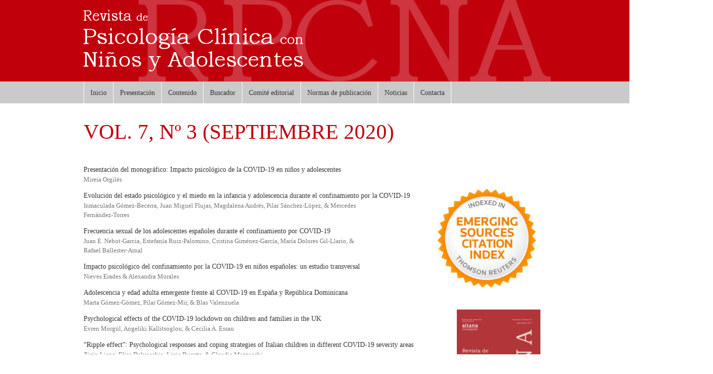

--- FILE ---
content_type: text/html; charset=utf-8
request_url: https://revistapcna.com/es/contenido/83
body_size: 6588
content:
<!DOCTYPE html PUBLIC "-//W3C//DTD XHTML 1.0 Transitional//EN" "http://www.w3.org/TR/xhtml1/DTD/xhtml1-transitional.dtd">
<html xmlns="http://www.w3.org/1999/xhtml" xml:lang="es" lang="es" dir="ltr">
  <head>
    <!-- META FOR IOS & HANDHELD -->
    <meta name="viewport" content="width=device-width, initial-scale=1.0, maximum-scale=1.0, user-scalable=no"/>
    <meta name="HandheldFriendly" content="true" />
    <meta name="apple-touch-fullscreen" content="YES" />
    <meta http-equiv="Content-Type" content="text/html; charset=utf-8" />
<link rel="shortcut icon" href="https://revistapcna.com/sites/default/files/fav_0.png" type="image/png" />
<meta name="generator" content="Drupal 7 (http://drupal.org)" />
<link rel="canonical" href="https://revistapcna.com/es/contenido/83" />
<link rel="shortlink" href="https://revistapcna.com/es/contenido/83" />
<meta name="dcterms.title" content="Vol. 7, Nº 3 (Septiembre 2020)" />
<meta name="dcterms.creator" content="Aitana Investigación" />
<meta name="dcterms.subject" content="psicología, clínica, terapia, adolescentes, niños" />
<meta name="dcterms.description" content="La Revista de Psicología Clínica con Niños y Adolescentes tiene como objetivo la divulgación de resultados de investigaciones sobre psicopatología, evaluación y tratamiento psicológico en población infanto-juvenil" />
<meta name="dcterms.publisher" content="Universidad Miguel Hernández, Departamento de Psicología de la Salud, Aitana investigación" />
<meta name="dcterms.contributor" content="Aitana Investigación" />
<meta name="dcterms.date" content="2013-11" />
<meta name="dcterms.type" content="Text" />
<meta name="dcterms.format" content="text/html" />
<meta name="dcterms.identifier" content="https://revistapcna.com/es/contenido/83" />
<meta name="dcterms.source" content="Aitana Investigación" />
<meta name="dcterms.language" content="es, en" />
<meta name="dcterms.relation" content="http://aitanainvestigacion.umh.es" />
<meta name="dcterms.coverage" content="Spain, Europe" />
<meta name="dcterms.rights" content="Licencia Creative Commons Attribution-NonCommercial-NoDerivs 4.0 International" />
    <title>Vol. 7, Nº 3 (Septiembre 2020) | Revista de Psicología Clínica con Niños y Adolescentes</title>
    <style type="text/css" media="all">
@import url("https://revistapcna.com/modules/system/system.base.css?t6nk4e");
@import url("https://revistapcna.com/modules/system/system.menus.css?t6nk4e");
@import url("https://revistapcna.com/modules/system/system.messages.css?t6nk4e");
@import url("https://revistapcna.com/modules/system/system.theme.css?t6nk4e");
@import url("https://revistapcna.com/sites/all/themes/nucleus/nucleus/css/base.css?t6nk4e");
</style>
<style type="text/css" media="all">
@import url("https://revistapcna.com/misc/ui/jquery.ui.core.css?t6nk4e");
@import url("https://revistapcna.com/misc/ui/jquery.ui.theme.css?t6nk4e");
</style>
<style type="text/css" media="all">
@import url("https://revistapcna.com/sites/all/modules/calendar/css/calendar_multiday.css?t6nk4e");
@import url("https://revistapcna.com/modules/field/theme/field.css?t6nk4e");
@import url("https://revistapcna.com/modules/node/node.css?t6nk4e");
@import url("https://revistapcna.com/modules/search/search.css?t6nk4e");
@import url("https://revistapcna.com/modules/user/user.css?t6nk4e");
@import url("https://revistapcna.com/sites/all/modules/youtube/css/youtube.css?t6nk4e");
@import url("https://revistapcna.com/sites/all/modules/ckeditor/css/ckeditor.css?t6nk4e");
</style>
<style type="text/css" media="all">
@import url("https://revistapcna.com/sites/all/modules/ctools/css/ctools.css?t6nk4e");
@import url("https://revistapcna.com/sites/all/modules/ctools/css/modal.css?t6nk4e");
@import url("https://revistapcna.com/sites/all/modules/modal_forms/css/modal_forms_popup.css?t6nk4e");
@import url("https://revistapcna.com/sites/all/modules/tagclouds/tagclouds.css?t6nk4e");
@import url("https://revistapcna.com/modules/locale/locale.css?t6nk4e");
</style>
<style type="text/css" media="all">
<!--/*--><![CDATA[/*><!--*/
body.bf-gwf-noto-serif,.bf-gwf-noto-serif .form-text{font-family:'Noto Serif';}

/*]]>*/-->
</style>
<link type="text/css" rel="stylesheet" href="http://fonts.googleapis.com/css?family=Noto+Serif&amp;v2&amp;t6nk4e" media="all" />
<style type="text/css" media="all">
@import url("https://revistapcna.com/sites/all/libraries/superfish/css/superfish.css?t6nk4e");
@import url("https://revistapcna.com/sites/all/libraries/superfish/style/space-orange.css?t6nk4e");
</style>
<style type="text/css" media="all">
@import url("https://revistapcna.com/sites/all/themes/nucleus/nucleus/css/messages.css?t6nk4e");
@import url("https://revistapcna.com/sites/all/themes/tb_university/css/html-elements.css?t6nk4e");
@import url("https://revistapcna.com/sites/all/themes/tb_university/css/forms.css?t6nk4e");
@import url("https://revistapcna.com/sites/all/themes/tb_university/css/page.css?t6nk4e");
@import url("https://revistapcna.com/sites/all/themes/tb_university/css/articles.css?t6nk4e");
@import url("https://revistapcna.com/sites/all/themes/tb_university/css/comments.css?t6nk4e");
@import url("https://revistapcna.com/sites/all/themes/tb_university/css/views.css?t6nk4e");
@import url("https://revistapcna.com/sites/all/themes/tb_university/css/forum.css?t6nk4e");
@import url("https://revistapcna.com/sites/all/themes/tb_university/css/fields.css?t6nk4e");
@import url("https://revistapcna.com/sites/all/themes/tb_university/css/blocks.css?t6nk4e");
@import url("https://revistapcna.com/sites/all/themes/tb_university/css/navigation.css?t6nk4e");
@import url("https://revistapcna.com/sites/all/themes/tb_university/css/fonts.css?t6nk4e");
@import url("https://revistapcna.com/sites/all/themes/tb_university/css/typo.css?t6nk4e");
</style>
<style type="text/css" media="only screen">
@import url("https://revistapcna.com/sites/all/themes/nucleus/nucleus/css/responsive/responsive.css?t6nk4e");
</style>
<style type="text/css" media="print">
@import url("https://revistapcna.com/sites/all/themes/tb_university/css/print.css?t6nk4e");
</style>
<style type="text/css" media="only screen and (min-width: 959px) and (max-width: 1049px)">
@import url("https://revistapcna.com/sites/all/themes/tb_university/css/screens/tablet.css?t6nk4e");
</style>
<style type="text/css" media="only screen and (min-width: 720px) and (max-width: 959px)">
@import url("https://revistapcna.com/sites/all/themes/tb_university/css/screens/tablet-vertical.css?t6nk4e");
</style>
<style type="text/css" media="only screen and (max-width:719px)">
@import url("https://revistapcna.com/sites/all/themes/tb_university/css/screens/mobile.css?t6nk4e");
</style>
<style type="text/css" media="only screen and (max-width:479px)">
@import url("https://revistapcna.com/sites/all/themes/tb_university/css/screens/mobile-vertical.css?t6nk4e");
</style>
<style type="text/css" media="all">
@import url("https://revistapcna.com/sites/all/themes/tb_university/css/superfish/university.css?t6nk4e");
</style>

<!--[if IE 7]>
<style type="text/css" media="all">
@import url("https://revistapcna.com/sites/all/themes/nucleus/nucleus/css/ie7.css?t6nk4e");
</style>
<![endif]-->

<!--[if IE]>
<style type="text/css" media="all">
@import url("https://revistapcna.com/sites/all/themes/nucleus/nucleus/css/ie.css?t6nk4e");
@import url("https://revistapcna.com/sites/all/themes/tb_university/css/ie.css?t6nk4e");
</style>
<![endif]-->

<!--[if lt IE 9]>
<style type="text/css" media="all">
@import url("https://revistapcna.com/sites/all/themes/tb_university/css/ie8.css?t6nk4e");
</style>
<![endif]-->
<style type="text/css" media="all">
@import url("https://revistapcna.com/sites/default/files/nucleus/grid-fixed-24-960px.css?t6nk4e");
@import url("https://revistapcna.com/sites/all/themes/tb_university/skins/violet/style.css?t6nk4e");
</style>
    <script type="text/javascript" src="https://revistapcna.com/misc/jquery.js?v=1.4.4"></script>
<script type="text/javascript" src="https://revistapcna.com/misc/jquery-extend-3.4.0.js?v=1.4.4"></script>
<script type="text/javascript" src="https://revistapcna.com/misc/jquery-html-prefilter-3.5.0-backport.js?v=1.4.4"></script>
<script type="text/javascript" src="https://revistapcna.com/misc/jquery.once.js?v=1.2"></script>
<script type="text/javascript" src="https://revistapcna.com/misc/drupal.js?t6nk4e"></script>
<script type="text/javascript" src="https://revistapcna.com/misc/ui/jquery.ui.core.min.js?v=1.8.7"></script>
<script type="text/javascript" src="https://revistapcna.com/misc/jquery.cookie.js?v=1.0"></script>
<script type="text/javascript" src="https://revistapcna.com/misc/jquery.form.js?v=2.52"></script>
<script type="text/javascript" src="https://revistapcna.com/misc/ajax.js?v=7.98"></script>
<script type="text/javascript" src="https://revistapcna.com/sites/all/modules/admin_menu/admin_devel/admin_devel.js?t6nk4e"></script>
<script type="text/javascript" src="https://revistapcna.com/sites/all/modules/entityreference/js/entityreference.js?t6nk4e"></script>
<script type="text/javascript" src="https://revistapcna.com/sites/default/files/languages/es_dywHW3uiwS1e7sPafSWd36fdfP2XMhIN7a_cHlausNM.js?t6nk4e"></script>
<script type="text/javascript" src="https://revistapcna.com/misc/progress.js?v=7.98"></script>
<script type="text/javascript" src="https://revistapcna.com/sites/all/modules/ctools/js/modal.js?t6nk4e"></script>
<script type="text/javascript" src="https://revistapcna.com/sites/all/modules/modal_forms/js/modal_forms_popup.js?t6nk4e"></script>
<script type="text/javascript" src="https://revistapcna.com/sites/all/modules/custom_search/js/custom_search.js?t6nk4e"></script>
<script type="text/javascript">
<!--//--><![CDATA[//><!--

	(function ($) {
	  if (Drupal.Nucleus == undefined) {
		Drupal.Nucleus = {};
	  }
	  Drupal.behaviors.skinMenuAction = {
		attach: function (context) {
		  jQuery(".change-skin-button").click(function() {
			parts = this.href.split("/");
			style = parts[parts.length - 1];
			jQuery.cookie("nucleus_skin", style, {path: "/"});
			window.location.reload();
			return false;
		  });
		}
	  }
	})(jQuery);
  
//--><!]]>
</script>
<script type="text/javascript" src="https://revistapcna.com/sites/all/libraries/superfish/jquery.hoverIntent.minified.js?t6nk4e"></script>
<script type="text/javascript" src="https://revistapcna.com/sites/all/libraries/superfish/supposition.js?t6nk4e"></script>
<script type="text/javascript" src="https://revistapcna.com/sites/all/libraries/superfish/superfish.js?t6nk4e"></script>
<script type="text/javascript" src="https://revistapcna.com/sites/all/libraries/superfish/supersubs.js?t6nk4e"></script>
<script type="text/javascript" src="https://revistapcna.com/sites/all/modules/superfish/superfish.js?t6nk4e"></script>
<script type="text/javascript" src="https://revistapcna.com/sites/all/themes/nucleus/nucleus/js/jquery.cookie.js?t6nk4e"></script>
<script type="text/javascript" src="https://revistapcna.com/sites/all/themes/tb_university/js/jquery.matchHeights.min.js?t6nk4e"></script>
<script type="text/javascript" src="https://revistapcna.com/sites/all/themes/tb_university/js/tb_university.js?t6nk4e"></script>
<script type="text/javascript" src="https://revistapcna.com/sites/all/themes/tb_university/js/tb_responsive.js?t6nk4e"></script>
<script type="text/javascript" src="https://revistapcna.com/sites/all/themes/tb_university/js/tb.plugins.js?t6nk4e"></script>
<script type="text/javascript">
<!--//--><![CDATA[//><!--
jQuery.extend(Drupal.settings, {"basePath":"\/","pathPrefix":"es\/","setHasJsCookie":0,"ajaxPageState":{"theme":"tb_university","theme_token":"GKksUYQfcJAhIaNwHDR65_YcCC92IrFZB6TEb2z5C3Y","js":{"misc\/jquery.js":1,"misc\/jquery-extend-3.4.0.js":1,"misc\/jquery-html-prefilter-3.5.0-backport.js":1,"misc\/jquery.once.js":1,"misc\/drupal.js":1,"misc\/ui\/jquery.ui.core.min.js":1,"misc\/jquery.cookie.js":1,"misc\/jquery.form.js":1,"misc\/ajax.js":1,"sites\/all\/modules\/admin_menu\/admin_devel\/admin_devel.js":1,"sites\/all\/modules\/entityreference\/js\/entityreference.js":1,"public:\/\/languages\/es_dywHW3uiwS1e7sPafSWd36fdfP2XMhIN7a_cHlausNM.js":1,"misc\/progress.js":1,"sites\/all\/modules\/ctools\/js\/modal.js":1,"sites\/all\/modules\/modal_forms\/js\/modal_forms_popup.js":1,"sites\/all\/modules\/custom_search\/js\/custom_search.js":1,"0":1,"sites\/all\/libraries\/superfish\/jquery.hoverIntent.minified.js":1,"sites\/all\/libraries\/superfish\/supposition.js":1,"sites\/all\/libraries\/superfish\/superfish.js":1,"sites\/all\/libraries\/superfish\/supersubs.js":1,"sites\/all\/modules\/superfish\/superfish.js":1,"sites\/all\/themes\/nucleus\/nucleus\/js\/jquery.cookie.js":1,"sites\/all\/themes\/tb_university\/js\/jquery.matchHeights.min.js":1,"sites\/all\/themes\/tb_university\/js\/tb_university.js":1,"sites\/all\/themes\/tb_university\/js\/tb_responsive.js":1,"sites\/all\/themes\/tb_university\/js\/tb.plugins.js":1},"css":{"modules\/system\/system.base.css":1,"modules\/system\/system.menus.css":1,"modules\/system\/system.messages.css":1,"modules\/system\/system.theme.css":1,"sites\/all\/themes\/nucleus\/nucleus\/css\/base.css":1,"misc\/ui\/jquery.ui.core.css":1,"misc\/ui\/jquery.ui.theme.css":1,"sites\/all\/modules\/calendar\/css\/calendar_multiday.css":1,"modules\/field\/theme\/field.css":1,"modules\/node\/node.css":1,"modules\/search\/search.css":1,"modules\/user\/user.css":1,"sites\/all\/modules\/youtube\/css\/youtube.css":1,"sites\/all\/modules\/views\/css\/views.css":1,"sites\/all\/modules\/ckeditor\/css\/ckeditor.css":1,"sites\/all\/modules\/ctools\/css\/ctools.css":1,"sites\/all\/modules\/ctools\/css\/modal.css":1,"sites\/all\/modules\/modal_forms\/css\/modal_forms_popup.css":1,"sites\/all\/modules\/tagclouds\/tagclouds.css":1,"modules\/locale\/locale.css":1,"0":1,"http:\/\/fonts.googleapis.com\/css?family=Noto+Serif\u0026v2":1,"sites\/all\/libraries\/superfish\/css\/superfish.css":1,"sites\/all\/libraries\/superfish\/style\/space-orange.css":1,"sites\/all\/themes\/nucleus\/nucleus\/css\/messages.css":1,"sites\/all\/themes\/tb_university\/css\/html-elements.css":1,"sites\/all\/themes\/tb_university\/css\/forms.css":1,"sites\/all\/themes\/tb_university\/css\/page.css":1,"sites\/all\/themes\/tb_university\/css\/articles.css":1,"sites\/all\/themes\/tb_university\/css\/comments.css":1,"sites\/all\/themes\/tb_university\/css\/views.css":1,"sites\/all\/themes\/tb_university\/css\/forum.css":1,"sites\/all\/themes\/tb_university\/css\/fields.css":1,"sites\/all\/themes\/tb_university\/css\/blocks.css":1,"sites\/all\/themes\/tb_university\/css\/navigation.css":1,"sites\/all\/themes\/tb_university\/css\/fonts.css":1,"sites\/all\/themes\/tb_university\/css\/typo.css":1,"sites\/all\/themes\/tb_university\/css\/css3.css":1,"sites\/all\/themes\/nucleus\/nucleus\/css\/responsive\/responsive.css":1,"sites\/all\/themes\/tb_university\/css\/print.css":1,"sites\/all\/themes\/tb_university\/css\/screens\/tablet.css":1,"sites\/all\/themes\/tb_university\/css\/screens\/tablet-vertical.css":1,"sites\/all\/themes\/tb_university\/css\/screens\/mobile.css":1,"sites\/all\/themes\/tb_university\/css\/screens\/mobile-vertical.css":1,"sites\/all\/themes\/tb_university\/css\/superfish\/university.css":1,"sites\/all\/themes\/nucleus\/nucleus\/css\/ie7.css":1,"sites\/all\/themes\/nucleus\/nucleus\/css\/ie.css":1,"sites\/all\/themes\/tb_university\/css\/ie.css":1,"sites\/all\/themes\/tb_university\/css\/ie8.css":1,"public:\/\/nucleus\/grid-fixed-24-960px.css":1,"sites\/all\/themes\/tb_university\/skins\/violet\/style.css":1}},"jcarousel":{"ajaxPath":"\/es\/jcarousel\/ajax\/views"},"CToolsModal":{"loadingText":"Cargando...","closeText":"Cerrar ventana","closeImage":"\u003Cimg src=\u0022https:\/\/revistapcna.com\/sites\/all\/modules\/ctools\/images\/icon-close-window.png\u0022 alt=\u0022Cerrar ventana\u0022 title=\u0022Cerrar ventana\u0022 \/\u003E","throbber":"\u003Cimg src=\u0022https:\/\/revistapcna.com\/sites\/all\/modules\/ctools\/images\/throbber.gif\u0022 alt=\u0022Cargando\u0022 title=\u0022Cargando...\u0022 \/\u003E"},"modal-popup-small":{"modalSize":{"type":"fixed","width":300,"height":300},"modalOptions":{"opacity":0.85,"background":"#000"},"animation":"fadeIn","modalTheme":"ModalFormsPopup","throbber":"\u003Cimg src=\u0022https:\/\/revistapcna.com\/sites\/all\/modules\/modal_forms\/images\/loading_animation.gif\u0022 alt=\u0022Cargando...\u0022 title=\u0022Cargando\u0022 \/\u003E","closeText":"Cerrar"},"modal-popup-medium":{"modalSize":{"type":"fixed","width":550,"height":450},"modalOptions":{"opacity":0.85,"background":"#000"},"animation":"fadeIn","modalTheme":"ModalFormsPopup","throbber":"\u003Cimg src=\u0022https:\/\/revistapcna.com\/sites\/all\/modules\/modal_forms\/images\/loading_animation.gif\u0022 alt=\u0022Cargando...\u0022 title=\u0022Cargando\u0022 \/\u003E","closeText":"Cerrar"},"modal-popup-large":{"modalSize":{"type":"scale","width":0.8,"height":0.8},"modalOptions":{"opacity":0.85,"background":"#000"},"animation":"fadeIn","modalTheme":"ModalFormsPopup","throbber":"\u003Cimg src=\u0022https:\/\/revistapcna.com\/sites\/all\/modules\/modal_forms\/images\/loading_animation.gif\u0022 alt=\u0022Cargando...\u0022 title=\u0022Cargando\u0022 \/\u003E","closeText":"Cerrar"},"custom_search":{"form_target":"_self","solr":0},"superfish":{"1":{"id":"1","sf":{"animation":{"opacity":"show","height":"show"},"speed":"\u0027fast\u0027","autoArrows":true,"dropShadows":false,"disableHI":false},"plugins":{"supposition":true,"bgiframe":false,"supersubs":{"minWidth":"12","maxWidth":"27","extraWidth":1}}}}});
//--><!]]>
</script>
  </head>

  <body class="html not-front not-logged-in one-sidebar sidebar-first page-contenido page-contenido- page-contenido-83 i18n-es tb-university fixed-grid grid-24-based bf-gwf-noto-serif fs-medium violet-skin tb-metroz">
    <div id="skip-link"><a href="#main-content" class="element-invisible element-focusable">Pasar al contenido principal</a></div>
        
<div id="page" class="page-default">
  <a name="Top" id="Top"></a>

  <!-- HEADER -->
  <div id="header-wrapper" class="wrapper">
    <div class="container grid-24">
      <div class="grid-inner clearfix">
        <div id="header" class="clearfix">

                      <a href="/es" title="Inicio" id="logo">
              <img src="https://revistapcna.com/sites/all/themes/tb_university/skins/violet/logo.png" alt="Inicio" />
            </a>
          
          
                        <div class="region region-header">
    <ul class="language-switcher-locale-url"><li class="en first"><a href="/en/contenido/83" class="language-link" xml:lang="en">English</a></li>
<li class="es last active"><a href="/es/contenido/83" class="language-link active" xml:lang="es">Español</a></li>
</ul>  </div>
          
                  </div>
      </div>
    </div>
  </div>
  <!-- /#HEADER -->

      <!-- MAIN NAV -->    
    <div id="menu-bar-wrapper" class="wrapper">
      <a class="tb-main-menu-button responsive-menu-button" href="javascript:void(0);" title="Navigation Icon">Navigation</a>
      <div class="container grid-24">
        <div class="grid-inner clearfix">
            <div class="region region-menu-bar">
    <div id="block-superfish-1" class="block block-superfish">
  <div class="block-inner clearfix">
    
          <h2 class="block-title element-invisible">Main Menu</h2>
    
    
    <div class="block-content clearfix">
      <ul id="superfish-1" class="menu sf-menu sf-main-menu sf-horizontal sf-style-university sf-total-items-8 sf-parent-items-0 sf-single-items-8"><li id="menu-239-1" class="first sf-depth-1 sf-no-children"><a href="/es" class="sf-depth-1">Inicio</a></li><li id="menu-1082-1" class="middle sf-depth-1 sf-no-children"><a href="/es/presentaci%C3%B3n" class="sf-depth-1">Presentación</a></li><li id="menu-1136-1" class="middle sf-depth-1 sf-no-children"><a href="/es/vol-menes-y-n-meros" class="sf-depth-1">Contenido</a></li><li id="menu-1233-1" class="middle sf-depth-1 sf-no-children"><a href="/es/buscador" class="sf-depth-1">Buscador</a></li><li id="menu-1083-1" class="middle sf-depth-1 sf-no-children"><a href="/es/comite-editorial" class="sf-depth-1">Comité editorial</a></li><li id="menu-1084-1" class="middle sf-depth-1 sf-no-children"><a href="/es/normas-de-publicaci%C3%B3n" class="sf-depth-1">Normas de publicación</a></li><li id="menu-1283-1" class="middle sf-depth-1 sf-no-children"><a href="/es/noticias" class="sf-depth-1">Noticias</a></li><li id="menu-332-1" class="last sf-depth-1 sf-no-children"><a href="/es/contact" class="sf-depth-1">Contacta</a></li></ul>    </div>
  </div>
</div>
  </div>
        </div>
      </div>
    </div>
    <!-- /#MAIN NAV -->
  
  
    
  
  <div id="main-wrapper" class="wrapper">
									 <div id="main-title-outer">
				 <div class="container clearfix">
					<h1 id="page-title"><span>Vol. 7, Nº 3 (Septiembre 2020)</span></h1>
				 </div>
			 </div>
		  				    <div class="container grid-24 clearfix">
      <div class="group-cols-2 group-24 grid grid-24">
                <!-- MAIN CONTENT -->
          <div id="main-content" class="grid grid-18 section">
            <div class="grid-inner clearfix">
			   	
              
              
              
              
                                <div class="region region-content">
    <div class="view view-contenido view-id-contenido view-display-id-page view-dom-id-ae96202b584fd6eb06e4fadf74ae3938">
        
  
  
      <div class="view-content">
        <div class="views-row views-row-1 views-row-odd views-row-first">
      
  <div class="views-field views-field-title">        <span class="field-content"><a href="https://revistapcna.com/sites/default/files/003_0.pdf" target="_blank">Presentación del monográfico: Impacto psicológico de la COVID-19 en niños y adolescentes</a></span>  </div>  
  <div class="views-field views-field-field-autor-es-">        <div class="field-content"><p>Mireia Orgilés</p>
</div>  </div>  </div>
  <div class="views-row views-row-2 views-row-even">
      
  <div class="views-field views-field-title">        <span class="field-content"><a href="https://revistapcna.com/sites/default/files/004_0.pdf" target="_blank">Evolución del estado psicológico y el miedo en la infancia y adolescencia durante el confinamiento por la COVID-19</a></span>  </div>  
  <div class="views-field views-field-field-autor-es-">        <div class="field-content"><p>Inmaculada Gómez-Becerra, Juan Miguel Flujas, Magdalena Andrés, Pilar Sánchez-López, &amp; Mercedes<br />
Fernández-Torres</p>
</div>  </div>  </div>
  <div class="views-row views-row-3 views-row-odd">
      
  <div class="views-field views-field-title">        <span class="field-content"><a href="https://revistapcna.com/sites/default/files/005_0.pdf" target="_blank">Frecuencia sexual de los adolescentes españoles durante el confinamiento por COVID-19</a></span>  </div>  
  <div class="views-field views-field-field-autor-es-">        <div class="field-content"><p>Juan E. Nebot-Garcia, Estefanía Ruiz-Palomino, Cristina Giménez-García, María Dolores Gil-Llario, &amp;<br />
Rafael Ballester-Arnal</p>
</div>  </div>  </div>
  <div class="views-row views-row-4 views-row-even">
      
  <div class="views-field views-field-title">        <span class="field-content"><a href="https://revistapcna.com/sites/default/files/006_0.pdf" target="_blank">Impacto psicológico del confinamiento por la COVID-19 en niños españoles: un estudio transversal</a></span>  </div>  
  <div class="views-field views-field-field-autor-es-">        <div class="field-content"><p>Nieves Erades &amp; Alexandra Morales</p>
</div>  </div>  </div>
  <div class="views-row views-row-5 views-row-odd">
      
  <div class="views-field views-field-title">        <span class="field-content"><a href="https://revistapcna.com/sites/default/files/007_0.pdf" target="_blank">Adolescencia y edad adulta emergente frente al COVID-19 en España y República Dominicana</a></span>  </div>  
  <div class="views-field views-field-field-autor-es-">        <div class="field-content"><p>Marta Gómez-Gómez, Pilar Gómez-Mir, &amp; Blas Valenzuela</p>
</div>  </div>  </div>
  <div class="views-row views-row-6 views-row-even">
      
  <div class="views-field views-field-title">        <span class="field-content"><a href="https://revistapcna.com/sites/default/files/008_0.pdf" target="_blank">Psychological effects of the COVID-19 lockdown on children and families in the UK</a></span>  </div>  
  <div class="views-field views-field-field-autor-es-">        <div class="field-content"><p>Evren Morgül, Angeliki Kallitsoglou, &amp; Cecilia A. Essau</p>
</div>  </div>  </div>
  <div class="views-row views-row-7 views-row-odd">
      
  <div class="views-field views-field-title">        <span class="field-content"><a href="https://revistapcna.com/sites/default/files/009_0.pdf" target="_blank">“Ripple effect”: Psychological responses and coping strategies of Italian children in different COVID-19 severity areas</a></span>  </div>  
  <div class="views-field views-field-field-autor-es-">        <div class="field-content"><p>Ziqin Liang, Elisa Delvecchio, Livia Buratta, &amp; Claudia Mazzeschi</p>
</div>  </div>  </div>
  <div class="views-row views-row-8 views-row-even">
      
  <div class="views-field views-field-title">        <span class="field-content"><a href="https://revistapcna.com/sites/default/files/010_0.pdf" target="_blank">The impact of COVID-19 lockdown on internet use and escapism in adolescents</a></span>  </div>  
  <div class="views-field views-field-field-autor-es-">        <div class="field-content"><p>Blossom Fernandes, Urmi Nanda Biswas, Roseann Tan-Mansukhani, Alma Vallejo, &amp; Cecilia A. Essau</p>
</div>  </div>  </div>
  <div class="views-row views-row-9 views-row-odd">
      
  <div class="views-field views-field-title">        <span class="field-content"><a href="https://revistapcna.com/sites/default/files/011.pdf" target="_blank">Ajuste familiar durante la pandemia de la COVID-19: un estudio de díadas</a></span>  </div>  
  <div class="views-field views-field-field-autor-es-">        <div class="field-content"><p>Laura Lacomba-Trejo, Selene Valero-Moreno, Silvia Postigo-Zegarra, Marián Pérez-Marín, &amp; Inmaculada<br />
Montoya-Castilla</p>
</div>  </div>  </div>
  <div class="views-row views-row-10 views-row-even">
      
  <div class="views-field views-field-title">        <span class="field-content"><a href="https://revistapcna.com/sites/default/files/012.pdf" target="_blank">Psychological impact of COVID-19 pandemic in Spanish adolescents: risk and protective factors of emotional symptoms</a></span>  </div>  
  <div class="views-field views-field-field-autor-es-">        <div class="field-content"><p>Alicia Tamarit, Usue de la Barrera, Estefanía Mónaco, Konstance Schoeps, &amp; Inmaculada Montoya-Castilla</p>
</div>  </div>  </div>
  <div class="views-row views-row-11 views-row-odd">
      
  <div class="views-field views-field-title">        <span class="field-content"><a href="https://revistapcna.com/sites/default/files/013.pdf" target="_blank">Emotion regulation skills in children during the COVID-19 pandemic: Influences on specific parenting and child adjustment</a></span>  </div>  
  <div class="views-field views-field-field-autor-es-">        <div class="field-content"><p>Beatriz Domínguez-Álvarez, Laura López-Romero, José Antonio Gómez-Fraguela, &amp; Estrella Romero</p>
</div>  </div>  </div>
  <div class="views-row views-row-12 views-row-even views-row-last">
      
  <div class="views-field views-field-title">        <span class="field-content"><a href="https://revistapcna.com/sites/default/files/014.pdf" target="_blank">How Super Skills for Life may help children to cope with the COVID-19: Psychological impact and coping styles after the program</a></span>  </div>  
  <div class="views-field views-field-field-autor-es-">        <div class="field-content"><p>Mireia Orgilés, José P. Espada, &amp; Alexandra Morales</p>
</div>  </div>  </div>
    </div>
  
  
  
  
  
  
</div>  </div>
              
                          </div>
          </div>
        <!-- /#MAIN CONTENT -->
                          <!-- SIDEBAR FIRST -->
          <div id="sidebar-first-wrapper" class="sidebar tb-main-box grid grid-6 grid-last">
            <div class="grid-inner clearfix">
                <div class="region region-sidebar-first">
    <div id="block-block-7--2" class="block block-block">
  <div class="block-inner clearfix">
    
    
    
    <div class="block-content clearfix">
      <p><img alt="" src="/sites/default/files/uploads/esci.jpg" style="height:200px; width:200px" /></p>
<p> </p>
<p>             <img alt="" src="/sites/default/files/uploads/captura_de_pantalla_2017-09-05_a_las_0.10.22_0.png" style="height:249px; width:170px" />     </p>
<p>            <a href="https://www.bubok.es/libros/228793/Revista-de-Psicologia-Clinica-con-Ninos-y-Adolescentes-Vol-1-N-1">Adquirir una copia </a></p>
<p> </p>
<p> </p>
<p> </p>
<p> </p>
    </div>
  </div>
</div>
  </div>
            </div>
          </div>
          <!-- /#SIDEBAR FIRST -->
                      </div>

      
    </div>
  </div>
  
    
    <!-- PANEL FOURTH -->
  <div id="panel-fourth-wrapper" class="wrapper panel panel-fourth">
	<div class="container panel-cols-3 grid-24 clearfix"> <div class="panel-column panel-fourth-1 panel-column-first grid grid-8">
        <div class="grid-inner clearfix">
                        <div class="region region-panel-fourth-1">
    <div id="block-block-3--2" class="block block-block">
  <div class="block-inner clearfix">
    
          <h2 class="block-title">Contacta</h2>
    
    
    <div class="block-content clearfix">
      <div>
<p><strong>Grupo de Investigación Análisis, Intervención y Terapia Aplicada con Niños y Adolescentes.</strong></p>
<p>UNIVERSIDAD MIGUEL HERNÁNDEZ<br />
Departamento de Psicología de la Salud<br />
Edificio Altamira. Avda. de la Universidad, s/n<br />
03202 Elche (Alicante) – España</p>
<p>Teléfono: +34 965 22 20 71 / +34 966 65 83 44<br />
Fax: +34 966 65 89 04                                                                                                                                                                                                              <br />
Correo electrónico: <a href="mailto:rpcna@umh.es">rpcna@umh.es</a></p>
<p>Web: <a href="http://www.revistapcna.com ">www.revistapcna.com </a></p>
</div>
<p> </p>
    </div>
  </div>
</div>
  </div>
                  </div>
      </div>
                <div class="panel-column panel-fourth-2 grid grid-8">
        <div class="grid-inner clearfix">
                      &nbsp;
                  </div>
      </div>
                <div class="panel-column panel-fourth-3 panel-column-last grid grid-8">
        <div class="grid-inner clearfix">
                        <div class="region region-panel-fourth-3">
    <div id="block-block-6--2" class="block block-block">
  <div class="block-inner clearfix">
    
    
    
    <div class="block-content clearfix">
      <p><a href="https://www.aitanacongress.com"><img alt="" src="/sites/default/files/uploads/prop-a4-sxv-color-04b-08.jpeg" style="height:280px; width:200px" /></a></p>
    </div>
  </div>
</div>
  </div>
                  </div>
      </div> </div>
  </div>
  <!-- //PANEL FOURTH -->
    
      </div>
    

  </body>
</html>


--- FILE ---
content_type: text/css
request_url: https://revistapcna.com/sites/all/themes/tb_university/css/screens/mobile.css?t6nk4e
body_size: 9424
content:
/**
  * Responsive Elements
  */
body {
  -webkit-text-size-adjust: 100%; /* Fix Mobile Safari Font Scale */
  overflow-x: hidden;
}

.node-title {
  font-size: 1.5em;
}

/*header*/
#header #search-block-form .form-text {
  width: 200px;
}
.region-header {
  float: right;
  margin: 32px 0;
}

/*menu responsive*/
.responsive-menu-button {
  color: #CCCCCC;
  display: block !important;
  font-size: 1em;
  font-weight: bold;
  padding: 1em;
  text-align: center;
  text-shadow: 1px 1px 0 rgba(0, 0, 0, 0.3);
  text-transform: uppercase;
  z-index: 4;
}

.responsive-menu-button:active,
.responsive-menu-button:focus,
.responsive-menu-button:hover {
  color: #fff;
  cursor: pointer;
}

#menu-bar-wrapper {
  background: #10151C;
}

#menu-bar-wrapper .container {
  background: #10151C;
  position: absolute;
  top: 45px;

}

#menu-bar-wrapper .grid-inner {
  padding: 0;
}

#menu-bar-wrapper .menu.sf-menu.sf-style-university {
  float: none;
}

#menu-bar-wrapper .menu.sf-menu li {
  border-bottom: 1px solid #2B2C2E;
  border-right: 0;
  float: left;
  margin: 0;
  width: 100%;
}
#menu-bar-wrapper .menu.sf-menu li ul li {
	border-bottom: none;
}

#menu-bar-wrapper .menu.sf-menu li ul ol li {
	border-bottom: 1px solid #2B2C2E;
}

#menu-bar-wrapper .menu.sf-menu li ol li .sf-megamenu-column {
	border-bottom: 1px solid #2B2C2E;
}

#menu-bar-wrapper .menu.sf-menu.sf-style-university ul {
  padding: 0;
  position: static;
  top: 0;
  width: 100%;
}

#menu-bar-wrapper .menu.sf-menu.sf-style-university ul .sf-megamenu-column{
  padding: 0 !important;
}


#menu-bar-wrapper .menu.sf-menu.sf-style-university ul.sf-megamenu li.sf-megamenu-wrapper ol li.last {
  border-bottom: 0 !important;
}

#menu-bar-wrapper .menu.sf-menu.sf-style-university ul.sf-megamenu li.sf-megamenu-wrapper ol li a {
  border-top: 0 !important;
}

#menu-bar-wrapper .menu.sf-menu.sf-style-university ul a{
  background: #1B212A;
}

#menu-bar-wrapper .menu.sf-menu.sf-style-university ul.sf-megamenu li.sf-megamenu-wrapper ol li a{
  padding: 10px 20px
}
#menu-bar-wrapper .menu.sf-menu.sf-style-university ul.sf-megamenu li.sf-megamenu-wrapper ol li ol li a{
  background: #1B212A;
  padding: 10px 40px
}

#menu-bar-wrapper .menu.sf-menu.sf-navbar.sf-style-university ul a {
  padding: 15px 0 15px 40px;
  width: 100% !important;
}

#menu-bar-wrapper  .menu.sf-menu.sf-style-university.sf-navbar ul li {
  border-bottom: 1px solid #2B2C2E;
}

#menu-bar-wrapper  .menu.sf-menu.sf-style-university.sf-navbar ul li.last { 
	border-bottom: 0;
}

#menu-bar-wrapper .menu.sf-menu.sf-style-university.sf-navbar ul li a .sf-sub-indicator {
  background: url("../../images/arrow-3.png") no-repeat 15px 0;	
  top: 1.5em !important;
}

#menu-bar-wrapper .menu.sf-menu.sf-navbar.sf-style-university ul ul {
  margin: 0;
  width: 100% !important;
} 

#menu-bar-wrapper .menu.sf-menu.sf-navbar.sf-style-university ul ul a{ 
  border-top: 0 !important;	
  padding: 15px 0 15px 60px;
}

/*slideshow*/
#slideshow-wrapper {
  border-bottom: 0;
}
.region-slideshow .slideshow-group-fields-wrapper .views-field-title a {
  font-size: 18px;
}
.region-slideshow .views-field-field-slideshow:after,
.region-slideshow .views-field-field-slideshow:before {
	height: 100%;
}
.region-slideshow .views-slideshow-controls-bottom {
	bottom: 20px;
}

.region-slideshow .slideshow-group-fields-wrapper {
  bottom: 60px;
  font-size: 12px;
  width: 350px;
}
/*panel first*/
.panel-first .block ul.menu {
  text-align: center;
}

.panel-first .block ul.menu li {
  float: none;
  display: inline-block;
}

#panel-second-wrapper .grid-inner {
  padding: 30px 10px;
}

#panel-second-wrapper .cols-4 .views-col, 
#panel-second-wrapper .panel-cols-4 .panel-column {
  width: 50% !important;
}
#panel-second-wrapper img {
  height: auto;
  width: 100%;
}

.cols-4 .views-col.col-1,
.cols-4 .views-col.col-2{
  margin: 0 0 20px 0;
}

/*sidebar*/
.front #sidebar-first-wrapper {
  width: 50% !important;
}

.front #sidebar-second-wrapper {
  width: 50% !important;
}

.front #main-content .grid-inner {
  padding: 0 10px !important;
}

.front #sidebar-second-wrapper .region-sidebar-second > .block {
  width: 100%; 
  float: none;
}

.front #sidebar-first-wrapper .grid-inner {
  padding: 0 10px 0 10px;
}

.front #sidebar-second-wrapper .grid-inner {
  padding: 0 10px 0 10px;
}

.front #sidebar-second-wrapper .block-inner {
  padding: 0;
}

#sidebar-second-wrapper {
  width: 100%;
}

#sidebar-second-wrapper .region-sidebar-second > .block {
  width: 50%; 
  float: left;
}

#sidebar-second-wrapper .block-inner {
  padding: 0 10px;
}

.sidebar .search-form .form-text { 
  margin: 0 0 10px 0;
}

/*third*/
#panel-third-wrapper .grid-inner {
  padding: 0 10px;
}

.jcarousel-skin-default .jcarousel-clip-horizontal {
  width: 100%;
}

.jcarousel-skin-default .jcarousel-prev-horizontal {
  right: 25px;
}

.jcarousel-skin-default .jcarousel-next-horizontal {
  right: 0;
}

/*fourth*/
#panel-fourth-wrapper .panel-column {
  margin: 0 0 20px 0;
}

#panel-fourth-wrapper .panel-column-last {
  margin: 0;
}



/*fifth*/
#panel-fifth-wrapper .panel-column{
  width: 50% !important;
}

#panel-fifth-wrapper .panel-column.panel-fifth-1,
#panel-fifth-wrapper .panel-column.panel-fifth-2,
#panel-fifth-wrapper .panel-column.panel-fifth-3,
#panel-fifth-wrapper .panel-column.panel-fifth-4 {
  margin: 0 0 20px 0;
}


.page-user-password #main-wrapper #main-content > .grid-inner,
.page-user-register #main-wrapper #main-content > .grid-inner,
.page-user #main-wrapper #main-content > .grid-inner,
.page-user-login #main-wrapper #main-content > .grid-inner {
  margin: 0 auto;
}

.page-user-password #main-wrapper #main-content > .grid-inner .form-text,
.page-user-register #main-wrapper #main-content > .grid-inner .form-text,
.page-user #main-wrapper #main-content > .grid-inner .form-text,
.page-user-login #main-wrapper #main-content > .grid-inner .form-text {
  width: 95%;
}
div.contact-map .map-info {
  width: 94%;
  padding: 10px 20px;
}
div.contact-map .map-info div{ 
  width: 50%;
  float: left;
}
div.contact-map img {
  width: 100%;
}
.webform-client-form .form-text {
  width: 96%;
}

div.contact-miscinfo {
  width: 100%;
}

.webform-client-form {
  clear: both;
  border-top: 1px solid #EFECE1;
  padding: 20px 0 0 0;
  margin: 0;
  width: 100%;
}


.form-text,
.webform-client-form .form-textarea,
span.button input.form-submit,
.sidebar .search-form .form-text,
#header #search-block-form .form-text,
#header #search-block-form .form-submit,
.block-newsletter .form-item-email input,
.block-newsletter span.button input.form-submit,
.sidebar .search-form span.button input.form-submit {  
  -webkit-appearance: none;
  -webkit-border-radius: 0 !important;
}

#footer-wrapper {
  line-height: 20px;
  padding: 10px 0 0;
}

.students-page .views-col .grid-inner {
  margin: 5px 0;
}
.students-page .views-row {
  padding: 0 !important;
}

.node-type-events .field-name-body {
  float: right;
  width: 58%;
}

.view-events .field-name-body {
  float: right;
  width: 58%;
}

.node-type-events .group-event-time,
.view-events .group-event-time {
  float: left;
  width: 42%;
}

.node-full .field-type-image {
  float: right;
  margin: 0 0 0 10px;
}

.field-name-field-speaker {
  border-left: 0; 
  float: left;
  margin: 20px 0 0 ;
  padding: 0;
}

.view-events .article .field-type-image img {
  height: auto;
  width: auto;
}

#comments {
  clear: both;
}
.view-all-courses .view-filters .views-widget-sort-order,
.view-all-courses .view-filters .views-exposed-widget,
.view-all-courses .view-filters .views-widget-sort-by {
  width: 33.32%;
  float: left;  
}

.view-all-courses .view-filters .views-widget-filter-title{
  margin: 0 0 10px 0;
  width: 100%;
}
.view-all-courses .view-filters .views-submit-button{
  margin: 10px 0 0;
  width: 100%;
}

.view-videos .views-field-field-videos img {
  height: auto;
  width: 100%;
}

.page-blog .article .field-type-image {
  float: left;
  margin: 0 0 10px 0;
}  

.page-blog .article .field-type-image img {
  float: left;
  height: auto;
  width: 95%;
  margin: 0 10px 0 0;
}

.page-videos .cols-2 .views-col {
	width: 50% !important;
}
.page-videos #main-wrapper #main-content > .grid-inner {
  padding: 0 10px;
}

.page-videos  .views-field-field-videos:before {
  left: 90px;
  top: 25px;
}

.page-404 {
  background: url('../../images/bg-404-mobile.jpg') 50% 50% no-repeat;
  font-size: 12px;
  height: 231px;
  margin: 40px auto;
  overflow: hidden;
  text-align: center;
  width: 90%;
  border-radius: 10px;
}
.page-404 #outline {
  margin: 40px;
  text-align: center;
}

.node-blog ul.links li {
  width: auto;
}

.view-events .views-row.views-row-last  {
	margin-bottom: 20px;
}

.article .node-content iframe {
	width: 100%;
}

.sidebar .search-form .form-text {
  width: 80%;
}
#sidebar-second-wrapper iframe{
	width: 100% !important; 
}

.node-type-student-profile .node-full .field-type-image {
  width: 30%;
}

.node-student-profile .field {
  float: right;
  width: 68%;
}
.node-student-profile .field-name-body {
  width: 100% !important;
}


--- FILE ---
content_type: text/css
request_url: https://revistapcna.com/sites/all/themes/tb_university/css/superfish/university.css?t6nk4e
body_size: 9165
content:
.menu.sf-menu.sf-style-university {
  float: left;
  margin: 0;
  padding: 0;
}

.menu.sf-menu.sf-style-university li {
  margin: 0 1px 0 0;
  border-right: 1px solid #2b2c2e;
}

.menu.sf-menu.sf-style-university li a {	
  color: #afafaf;
  font-size: 12px;
  font-weight: bold;  
  margin: 0px;
  padding: 15px 20px;
  text-decoration: none;	
  text-transform: uppercase;
}
.menu.sf-menu.sf-style-university li.sfHover a,
.menu.sf-menu.sf-style-university li a:active,
.menu.sf-menu.sf-style-university li a:focus,
.menu.sf-menu.sf-style-university li a:hover{
  background: #1b212a;
  color: #e7e7e7;
}

.menu.sf-menu.sf-style-university li.active-trail a,
.menu.sf-menu.sf-style-university li a.active,
.menu.sf-menu.sf-style-university li a.active:active,
.menu.sf-menu.sf-style-university li a.active:focus,
.menu.sf-menu.sf-style-university li a.active:hover {
  background: #1b212a;
  border-top: 3px solid #d42b1e;
  color: #fff; 
  padding-top: 12px; 
}

.menu.sf-menu.sf-style-university li.active-trail a .sf-sub-indicator {
  top: 1.45em;
}

.menu.sf-menu.sf-style-university li.last a { border-right: none; }

/* "Have child" Item */
.menu.sf-menu li:hover ul, .menu.sf-menu li.sfHover ul {
	
}

a .sf-sub-indicator {
  background: url("../../images/arrow-3.png") no-repeat 0 0;
  height: 5px;
  left: 8px;
  top: 1.65em;
  width: 8px;  
}
a:focus .sf-sub-indicator, 
a:hover .sf-sub-indicator, 
a:active .sf-sub-indicator, 
li:hover a .sf-sub-indicator, 
li.sfHover a .sf-sub-indicator {
  background-position: 0 0;
}
.menu.sf-menu ul li a .sf-sub-indicator {
  background: url("../../images/arrow-4.png") no-repeat 0 0;
  left: auto;
  height: 7px;
  top: 1.2em;
  right: 0;
}

/* Child Menu */
.menu.sf-menu.sf-style-university ul {
  background: #1b212a;
  border-top: 0;
  box-shadow: 3px 3px 5px rgba(0,0,0,.3);
  color: #333;
  display: none;
  padding: 10px;
  top: 42px;
}

.menu.sf-menu.sf-style-university ul ul {
  margin-top: 0;
  top: 0;
}

.menu.sf-menu.sf-style-university ul li,
.menu.sf-menu.sf-style-university ul ul li {
  border-right: 0;
}


.menu.sf-menu.sf-style-university li.active-trail ul li a,
.menu.sf-menu.sf-style-university ul li a,
.menu.sf-menu.sf-style-university ul li.sfHover li a{
  border-top: 1px solid #232b37 !important;
  border-right: none;
  color: #737e8e !important;
  font-weight: normal;  
  padding: 10px 0;
  text-transform: none;
}

.menu.sf-menu.sf-style-university.sf-navbar ul li ul li a {
  border-top: 1px solid #232b37;
  border-right: none;
  color: #737e8e !important;
  font-weight: normal; 
  padding: 10px 0;
  text-transform: none;
}

.menu.sf-menu.sf-style-university li.active-trail ul li a:active,
.menu.sf-menu.sf-style-university li.active-trail ul li a:focus,
.menu.sf-menu.sf-style-university li.active-trail ul li a:focus,
.menu.sf-menu.sf-style-university ul li.sfHover a,
.menu.sf-menu.sf-style-university ul li a:active,
.menu.sf-menu.sf-style-university ul li a:focus,
.menu.sf-menu.sf-style-university ul li a:focus{
  background: 0;
  color: #fff !important; 
}
.menu.sf-menu.sf-style-university li.menuparent.sfHover li a:hover,
.menu.sf-menu.sf-style-university li.menuparent.sfHover li a:focus,
.menu.sf-menu.sf-style-university li.menuparent.sfHover li a:active {
  color: #fff !important;
}


.menu.sf-menu.sf-style-university ul li a.menuparent {
  border-top: 1px solid #232b37;
}
.sf-menu, .sf-menu * {
  padding: 0 10px;
}
.menu.sf-menu.sf-style-university ul li a.menuparent {
  border-bottom: 0 !important; 
  border: 0 none;
  color: #737E8E;
  font-weight: bold !important;
  padding: 10px 0;
  text-transform: uppercase !important;
}
.menu.sf-menu.sf-style-university ul li.active-trail a:active,
.menu.sf-menu.sf-style-university ul li.active-trail a:focus,
.menu.sf-menu.sf-style-university ul li.active-trail a:hover,
.menu.sf-menu.sf-style-university ul li.sfHover a.menuparent,
.menu.sf-menu.sf-style-university ul li a.menuparent:hover,
.menu.sf-menu.sf-style-university ul li a.menuparent:focus,
.menu.sf-menu.sf-style-university ul li a.menuparent:active {  
  border-top: 1px solid #232b37;
}

.menu.sf-menu.sf-style-university li.active-trail ul li.first a,
.menu.sf-menu.sf-style-university ul li.first a {
  border-top: none !important;
  border-left: none;
}

.menu.sf-menu.sf-style-university ul li.active-trail a.active {
  color: #fff !important;  
}

/* Hover Links */
.menu.sf-menu.sf-style-university a:hover,
.menu.sf-menu.sf-style-university a:focus,
.menu.sf-menu.sf-style-university a:active {
  color: #fff;
}

/* Child Menu Items Hover */
.menu.sf-menu.sf-style-university ul li.sfHover a,
.menu.sf-menu.sf-style-university ul li a:focus,
.menu.sf-menu.sf-style-university ul li a:hover,
.menu.sf-menu.sf-style-university ul li a:active { 
  color: #e47e6b;
}

/* Active Links */
.menu.sf-menu.sf-style-university a.active {	
	color: #e47e6b;
}
/*level 3*/
.menu.sf-menu.sf-style-university ul ul li.firstandlast a,
.menu.sf-menu.sf-style-university ul ul li.first a {
  border-top: 0 !important;
}
.menu.sf-menu.sf-style-university ul ul li.sfHover a,
.menu.sf-menu.sf-style-university ul ul li a:active,
.menu.sf-menu.sf-style-university ul ul li a:focus,
.menu.sf-menu.sf-style-university ul ul li a:hover {
  color: #fff !important;	
}

/* Child Menu Items Active */
.menu.sf-menu.sf-style-university ul li a.active,
.menu.sf-menu.sf-style-university li.menuparent.sfHover li a.active { 
  color: #fff;
}

/* Navbar */
.menu.sf-menu.sf-style-university.sf-navbar {  
  width: 100%;
}

.menu.sf-menu.sf-style-university.sf-navbar .sfHover .sf-depth-1 {
  color: #fff;
}

.menu.sf-menu.sf-style-university.sf-navbar ul {
  padding: 15px;
}

.menu.sf-menu.sf-style-university.sf-navbar ul ul {
  padding: 0 15px;
}

.menu.sf-menu.sf-style-university.sf-navbar ul li {
  display: inline-block;
  float: none;
  padding: 0;
}

.menu.sf-menu.sf-style-university.sf-navbar ul li a {   
  border-top: none !important;
  border-right: 1px solid #10151C;
  color: #333;
  display: inline-block;  
  padding: 0 20px;
}
	
.menu.sf-menu.sf-style-university.sf-navbar ul li.last a {
  border-right: none;
}

.menu.sf-menu.sf-style-university.sf-navbar ul li a.menuparent {
  padding-right: 40px;
}

.menu.sf-menu.sf-style-university.sf-navbar ul li a .sf-sub-indicator {
  background: url("../../images/arrow-3.png") no-repeat 0 0;
  height: 5px;
  left: 10px;
  top: .3em !important;
  width: 8px;
}

.menu.sf-menu.sf-style-university.sf-navbar ul li ul {
  margin-top: 25px;
}

.menu.sf-menu.sf-style-university.sf-navbar ul li ul li {
  padding: 0;
}

.menu.sf-menu.sf-style-university.sf-navbar ul li ul li a {
  border-top-color: #e5e5e5;
  display: block;
  float: left; 
  padding: 10px 0;
}

.menu.sf-menu.sf-style-university.sf-navbar ul li ul li.first a {
  border-top: none;
}

/* MegaMenu */
.menu.sf-menu.sf-style-university span.sf-description {
  color: #999;
  display: block;
  font-size: 0.8em;
  line-height: 1.5em;
  margin: 5px 0 0 5px;
  padding: 0;
}

.menu.sf-menu.sf-style-university.rtl a.sf-with-ul { /* RTL */
  padding-left: 2.25em;
  padding-right: 1em;
}

.menu.sf-menu.sf-style-university ul.sf-megamenu li.sf-megamenu-wrapper ol li.sf-megamenu-column {
  display: inline;
  float: left;
  width: 12em;
}

.menu.sf-menu.sf-style-university.rtl ul.sf-megamenu li.sf-megamenu-wrapper ol li.sf-megamenu-column {
  float: right; /* RTL */
}

.menu.sf-menu.sf-style-university ul.sf-megamenu li.sf-megamenu-wrapper ol,
.menu.sf-menu.sf-style-university ul.sf-megamenu li.sf-megamenu-wrapper ol li {
  margin: 0;
  padding: 0;
}

.menu.sf-menu.sf-style-university ul.sf-megamenu li.sf-megamenu-wrapper ol li a {
  border-top: 1px solid #232B37 !important;
  padding-top: 10px;
}

.menu.sf-menu.sf-style-university ul.sf-megamenu li.sf-megamenu-wrapper ol li.first.sf-no-children a {
  border-top: none !important;
}

.menu.sf-menu.sf-style-university ul.sf-megamenu li.sf-megamenu-wrapper ol li a.menuparent{
  border-top: 0 !important;
}

.menu.sf-menu.sf-style-university li.sf-parent-children-1 ul.sf-megamenu {
  width: 12em;
}

.menu.sf-menu.sf-style-university li.sf-parent-children-10 ul.sf-megamenu {
  width: 120em;
}

.menu.sf-menu.sf-style-university li.sf-parent-children-2 ul.sf-megamenu {
  width: 24em;
}

.menu.sf-menu.sf-style-university li.sf-parent-children-3 ul.sf-megamenu {
  width: 36em;
}

.menu.sf-menu.sf-style-university li.sf-parent-children-4 ul.sf-megamenu {
  width: 48em;
}

.menu.sf-menu.sf-style-university li.sf-parent-children-5 ul.sf-megamenu {
  width: 60em;
}

.menu.sf-menu.sf-style-university li.sf-parent-children-6 ul.sf-megamenu {
  width: 72em;
}

.menu.sf-menu.sf-style-university li.sf-parent-children-7 ul.sf-megamenu {
  width: 84em;
}

.menu.sf-menu.sf-style-university li.sf-parent-children-8 ul.sf-megamenu {
  width: 96em;
}

.menu.sf-menu.sf-style-university li.sf-parent-children-9 ul.sf-megamenu {
  width: 108em;
}


--- FILE ---
content_type: text/css
request_url: https://revistapcna.com/sites/all/themes/tb_university/css/page.css?t6nk4e
body_size: 12392
content:
.wrapper {
}

.wrapper .container {
}

/* Grid Gutter */
.grid {
}

.grid-inner {
  padding: 0 10px;
}

.grid .grid-inner {
}

.region-content .block {
}

.sidebar .block {
}

/**
 * Main Containner
 */
#main-wrapper {
}

.front #main-wrapper .container {
  padding: 30px 0 0;
}

#main-wrapper .container {
  padding: 30px 0;
}

#system-messages-wrapper .container {
  padding-bottom: 0;
}

/**
 * Header
 */
#header-wrapper {
  background: url('../images/bg-header.png') bottom left repeat-x #10151c;
  min-height: 75px;
}

#header-wrapper .container {
  padding: 0;
}

#header {
  clear: both;
  position: relative;
}

/* Logo & Site name */
#logo {
  float: left;
  margin: 20px 0 20px 10px;
}

#name-and-slogan {
  float: left;
  line-height: 1.2;
}

.site-name {
  font-size: 5em;
  margin: 0;
}

.site-name a {
  color: #c00;
  text-decoration: none;
}

.site-name a:visited {
}

.site-name a:hover,
.site-name a:focus,
.site-name a:active {
  color: #c00;
  text-decoration: none;
}

.site-slogan {
  background: #ddd;
  color: #666;
  font-size: 1.286em;
  font-weight: bold;
  margin: 0.188em 0 0;
  padding: 5px;
  text-align: center;
}

/* Region */
.region-header {
  float: right;
  margin: 32px 0;
}

/**
 * Main Navigation
 */
#menu-bar-wrapper {
  background: #10151c;
  margin: 0;
  padding-bottom: 0;
  position: relative;
  z-index: 499; /* Drupal toolbar index is 600 */
}

#menu-bar-wrapper .menu-bar {
  position: relative;
}

#menu-bar-wrapper .region-menu-bar {
  width: 100%;
}

.responsive-menu-button {
  display: none;
}

/* Region */
.region-menu-bar {
}

/**
 * Main Content
 */
#main-content {
}

#main-content .grid-inner {
  padding: 0 15px 0 10px;
}

#main-content .grid-inner  .grid-inner {
  padding: 10px;
}

.front #main-content .grid-inner {
  padding: 0 15px 0 10px;
}

.front #sidebar-first-wrapper .grid-inner {
  padding: 0 15px 0 15px;
}

#sidebar-second-wrapper .grid-inner {
  padding: 0 10px 0 15px;
}

#main-content .region-content {
}

#main-content .region-content #block-system-main {
}

#main-content .region-content #block-system-main .block-inner {
  padding: 0;
}

#main-content .region-content #block-system-main .block-content {
  padding: 0;
}

/* Content on Front-page */
body.front #main-content .region-content {
}

/* Page Title */
#main-title-outer {
  background: url('../../../../../sites/default/files/field/image/bg-title-inner.jpg') top center no-repeat;
 
  color: #fff;
  font-weight: 100;
  line-height: 96px;
  min-height: 96px;
}

#main-title-outer .container {
  padding: 0 !important;
}

#page-title {
  float: left;
  font-size: 3.333em;
  font-weight: 500;
  margin: 21px 0 21px 10px;
  line-height: 1.7em;
  padding: 0;
  text-transform: uppercase;
}

#page-title span {
  background: url('../images/bg-title-inner2.png') top center repeat;
  padding: 10px; 
}

.front #page-title {
 font-size: 1.077em;
  font-weight: bold;
  margin-bottom: 15px;
  padding: 0;
  margin: 0 0 15px 0;
  text-transform: uppercase;
}


#main-title-outer .container{
	padding: 0;
}

.in-maintenance #page-title {
  padding: 10px;
}

/**
 * Sidebars
 */
.sidebar {
}

.region-sidebar-first {
}

.region-sidebar-second {
}

/**
 * Panels
 */
.panel {
}

.panel .container {
}

/* --- First Panel --- */
#panel-first-wrapper {
	padding: 0;
}

#panel-first-wrapper .block-inner{
	padding: 0;
}
#panel-first-wrapper .grid-inner{
	padding: 30px 0;
	border-bottom: 1px solid #EFECE1;
}

/* --- Second Panel --- */
#panel-second-wrapper {
}
#panel-second-wrapper .grid-inner{
  padding: 30px 0;
  border-bottom: 1px solid #EFECE1;
}
#panel-second-wrapper .grid-inner .grid-inner{
  padding: 0 10px;
  border-bottom: 0;
}
#panel-second-wrapper .block-inner{
  padding: 0;
}
/* --- Third Panel --- */
#panel-third-wrapper  .container{
  border-top: 1px solid #EFECE1;
  padding: 30px 0;
}
#panel-third-wrapper .grid-inner {
	padding: 0;
}
#panel-third-wrapper .block-title{
  font-size: 1.077em;
  font-weight: bold;
  margin: 0 0 20px;
  line-height: 100%;
  padding: 0 0 0 6px;
  text-transform: uppercase;
}	
#panel-fourth-wrapper {
  background: #0d1116;
  color: #666;
}

#panel-fourth-wrapper .container{
  border-bottom: 1px solid #202831;
  padding: 30px 0;
}

#panel-fourth-wrapper .block-title,
#panel-fifth-wrapper .block-title {
  border: 0 none;
  color: #D9DEE4;
  font-size: 1.077em;
  font-weight: bold;
  margin: 0 0 10px;
  padding: 0;
  text-transform: uppercase;
}

#panel-fifth-wrapper {
  background: #0d1116;
  border-bottom: 1px solid #000000;
}

#panel-fifth-wrapper .container {
  padding: 30px 0;
}


#panel-fifth-wrapper  ul.menu li {
  background: none repeat scroll 0 0 transparent;
  margin: 0;
  padding: 3px 0;
}

#panel-fifth-wrapper  ul.menu li.last { 
  padding-bottom: 0;
}

#panel-fifth-wrapper ul.menu li a {
  background: url("../images/bullet-dark.gif") no-repeat 0 5px;
  color: #4C4F53;
  padding-left: 8px;
}

#panel-fifth-wrapper ul.menu li a:hover, 
#panel-fifth-wrapper ul.menu li a:focus, 
#panel-fifth-wrapper ul.menu li a:active {
  background-image: url("../images/bullet-w.gif");
  color: #FFFFFF;
}

#breadcrumb-wrapper {
  background: #0D1116;
  border-bottom: 1px solid #000000;
  border-top: 1px solid #181F28;
  color: #666;
  padding: 12px 0 11px;
}
/**
 * Slideshow
 */
#slideshow-wrapper {
  background: #D7E3E3;
  border-bottom: 1px solid #C3D5D5;
  margin: 0;
  position: relative;
  z-index: 10;
}

#slideshow-wrapper .grid-inner {
  position: relative;
}

/**
 * Footer
 */
#footer-wrapper {
  background: #0b0b0b;
  border-top: 1px solid #181F28;
  color: #45474b;
  font-size: 11px;
  min-height: 55px;
  line-height: 55px;
  padding: 0;
}
#footer-wrapper a { 
  color: #ccc;	
}
#footer-wrapper a:active,
#footer-wrapper a:focus,
#footer-wrapper a:hover { 
  color: #fff;	
}
/* Region */
.region-footer {
}

/**
 * Other Pages
 */

/* --- Blogs --- */
.page-blog {
}

/* Blog Action Links */
.page-blog ul.action-links {
  margin: 0 0 2em;
  padding: 0;
}

.page-blog ul.action-links li {
  margin: 0;
}

.page-blog ul.action-links li a {
  background: #d42b1e;
  color: #fff;
  font-weight: bold;
  margin: 0;
  padding: .5em 1.25em;
}

.page-blog ul.action-links a:hover,
.page-blog ul.action-links a:active,
.page-blog ul.action-links a:focus {
  background: #333;
  color: #fff;
  text-decoration: none;
}

/* --- Profiles --- */
.profile {
  margin-top: 0;
}

.profile h3 {
  border-bottom: 1px solid #ddd;
  margin: 0 0 1em;
  padding: 0 0 .5em 0;
}


.profile .user-picture {
  float: none;
}

.profile .field {
}

.profile .field .field-label {
}

.profile .field .field-items {
}

.profile .field .field-items .field-item {
}

/* --- Search Results --- */
.search-results {
  margin: 0;
}

.search-results .search-result {
}

.search-results .title {
  font-size: 1.154em;
}

.search-results .search-snippet-info {
  padding: 0;
}

.search-results p {
  margin: 0;
}

.search-results .search-snippet {
}

.search-results .search-info {
  font-size: .923em;
}

span.search-info-type {
}

span.search-info-user {
}

span.search-info-date {
}

span.search-info-comment {
}

span.search-info-upload {
}

/* --- Poll Page --- */
.poll {
}

/* Vote Form */
.poll .vote-form {
  text-align: left;
}

.poll .vote-form .choices {
  margin: 0;
}

.poll .vote-form .choices .form-item {
}

/* Vote Result */
.poll .text {
}

.poll .bar {
  background: #ddd;
}

.poll .bar .foreground {
  background: #333;
}

.poll .percent {
  color: #7b7b7b;
  font-size: 0.92em;
}

.poll .total {
}

/* --- Feed Aggregator ---*/
/* Feed Items */
#aggregator .feed-item {
  margin-bottom: 40px;
}

#aggregator .feed-item .header {
}

#aggregator .feed-item .header h2 {
}

#aggregator .feed-item .content {
}

#aggregator .feed-item .footer {
}

#aggregator .feed-item .footer .meta {
}

#aggregator .feed-item .footer .categories {
}

/* Feed Lists */
#aggregator .feed {
  margin: 1em 0;
}

#aggregator .feed .summary-title {
}

#aggregator .feed .feed-url {
  margin: .5em 0 0;
}

#aggregator .feed .item-list {
}

#aggregator .feed .item-list ul {
}

#aggregator .feed .item-list ul li {
  background-image: none;
  margin: 1em 0 0;
  padding: 0;
}

#aggregator .feed .source {
  margin: .5em 0 0;
}

#aggregator .feed .time {
}

#aggregator .feed .feed-name {
  margin: 0;
}

#aggregator .feed .links a {
  margin: 0;
}

/* --- Maintenance Page --- */
.maintenance-page #skip-link {
  position: absolute;
  top: -99em;
}

.maintenance-page .footer {
}

.maintenance-page .footer a {
}

/**
 * Misc.
 */

/* Feed icons */
.feed-icon img {
  padding: 0 10px;
}

#feed-icons {
}

#feed-icons .feed-icon {
}

#feed-icons .feed-icon img {
}

#feed-icons a.feed-icon {
}

#page-typo {
	margin: 0;
}

/*find course*/
.list-search .view-filters {
  background: #f3f3f3;
  padding: 25px;
}

.list-search .view-filters form {
  margin: 0;
}

.list-search .view-filters .form-item {
  float: left;
  margin: 0 10px 0 0;
}


.list-search .view-filters .views-exposed-widget {
  width: 20%;
  float: left;
}

.list-search.view-filters .views-exposed-widget label{
  margin: 0 0 5px 0;
}

.list-search .view-filters .views-widget-filter-title {
  width: 35%;
}

.list-search .view-filters .views-widget-filter-title .form-text {
  width: 90%;
}

.view-all-courses .view-filters .views-widget-sort-by {
  width: 17%;
}

.list-search .view-filters .views-widget-sort-order {
  width: 14%;
}

.list-search .view-filters select {
  border: 1px solid #ccc;
  height: auto;
  padding: 5px 3px;
}

.list-search .view-filters .views-submit-button {
  float: right;
  margin: 25px 0 0 ;
  width: 11%;
}

.list-search .item-list {
  margin: 25px 0 0 ;
}

.list-search h3 {
  font-size: 2em;
  font-weight: normal;
  margin: 0;
}

.sidebar  .view-all-courses .item-list {
  margin: 0;
}


.list-search .item-list li,
.page-poll #main-content ul li {
  list-style: none;
  margin-left: 0;
  padding: 3px 0;
}

.page-poll #main-content ul li a {
  background: url("../images/bullet2.gif") no-repeat 0 5px;
  padding-left: 15px;
}

.list-search .item-list li a:hover,
.list-search .item-list li a:focus,
.vlist-search .item-list li a:active,
.list-search .item-list li a:focus {
  color: #D42B1E;
}

.page-poll #main-content ul li a:hover,
.page-poll #main-content ul li a:active,
.page-poll #main-content ul li a:focus {
  background: url("../images/bullet-red.gif") no-repeat 0 5px;
}

.page-all-services .list-search .item-list li{
	padding: 3px 0;
	margin: 0;
}
.page-all-services .list-search .item-list li a{
	background: 0;
}

.body-404  {
  background: url(../images/bg-body-404.png) repeat left top;
}

.page-404 {
  background: url(../images/error-bg.png) no-repeat left top;
  font-size: 12px;
  height: 231px;
  margin: 100px auto 0;
  overflow: hidden;
  width: 704px;
}

.page-404 #outline {
  color: #d9dbdd;
  font-family: 'Handlee', cursive;
  margin: 40px 40px 40px 140px;
  text-align: center;
}

.page-404 #outline h1 {
  font-size: 5.500em;
  margin: 0;
  padding: 0;
  line-height: 1;
}

.page-404 #outline .page-404-message {
  font-size: 2em;
  margin-bottom: 20px;
}

.page-404 #errorboxbody {
  font-size: 1.2em;
}

.page-404 #errorboxbody a {
  border-bottom: 1px dotted #d9dbdd;
  color: #d9dbdd;
  font-weight: bold;
  text-decoration: none;
}

.page-404 #errorboxbody a:hover,
.page-404 #errorboxbody a:focus,
.page-404 #errorboxbody a:active {
  border-color: #d42b1e;
  color: #d42b1e;
}
.not-logged-in.page-user  #main-content .grid-inner,
.page-user-register  #main-content .grid-inner,
.page-user-register  #main-content .grid-inner,
.page-user-login #main-content .grid-inner {
  border: 1px solid #CCCCCC;
  box-shadow: 0 0 5px rgba(0, 0, 0, 0.2);
  margin: 40px auto;
  padding: 20px;
  width: 460px;

--- FILE ---
content_type: text/css
request_url: https://revistapcna.com/sites/all/themes/tb_university/css/navigation.css?t6nk4e
body_size: 10567
content:
/* --- Common Links --- */


/* Any menu block in the menu-bar region */
.nav {
  clear: both;
  margin: 0;
}

.nav li,
.nav .menu li {
  display: inline;
  float: left;
  list-style: none;
}

.nav li a,
.nav .menu li a {
  display: block;
  padding: 0 10px;
  white-space: nowrap;
}

.nav ul,
.nav ul.menu,
.nav ul.menu li {
  margin: 0;
  padding: 0;
}

.nav .block {
  margin: 0;
  padding: 0;
}

/* --- Default Drupal Menu --- */
.block ul.menu {
}

.block ul.menu ul {
}

.block ul.menu li {
  list-style-image: none;
  list-style-type: none;
  margin: 0;
}

ul.menu li.expanded,
ul.menu li.collapsed,
ul.menu li.leaf {
}

.block ul.menu li a {
}

.block ul.menu li li a {
}

.block ul.menu li a:visited {
}

.block ul.menu li a:hover,
.block ul.menu li a:focus,
.block ul.menu li a:active {
}

.block ul.menu li li a:hover,
.block ul.menu li li a:focus,
.block ul.menu li li a:active {
}

/* Expanded Items */
.block ul.menu li.expanded {
}

.block ul.menu li.expanded li.expanded {
}

.block ul.menu li.expanded li.expanded a {
}

.block ul.menu li.expanded ul {
}

.block ul.menu li.expanded ul ul {
}

/* Collapsed Item */
.block ul.menu li.collapsed {
}

.block ul.menu li li.collapsed a,
.block ul.menu li.expanded li.collapsed a {
}

/* Leaf Items */
.block ul.menu li.leaf a {
}

.block ul.menu li.expanded li.leaf a {
}

/* Active Items */
.block ul.menu li.active-trail > a,
.block ul.menu li > a.active {
  background-color: #c00;
  color: #fff;
}

.block ul.menu li.leaf a.active {
}

.block ul.menu li li a.active {
  background-image: url(../images/plus-2.png);
}

.block ul.menu li li li a.active {
}

/* Misc. Items */
.block ul.menu li.first {
}

.block ul.menu li.last {
  border-bottom: 0;
}

.block ul.menu li.content {
  padding: 0;
}

/* --- Breadcrumb --- */
#breadcrumb-wrapper h2 {
  background: 0;
  clip: auto;
  color: #666;
  display: block;
  float: left;
  font-size: 12px;
  font-weight: bold;
  margin: 0 5px 0 0;
  line-height: 100%;
  height: auto;
  padding: 0;
  padding-left: 0;
  position: relative !important;
}

#breadcrumb-wrapper ol {
  display: block;
  float: left;
  margin: 0;
  padding: 0;
}

#breadcrumb-wrapper ol li {
  display: block;
  float: left;
  font-size: 12px;
  line-height: 100%;
  list-style: none;
  margin: 0;
  padding: 0;
}

#breadcrumb-wrapper ol li span {
  background: url('../images/arrow-2.png') no-repeat 50% 50%;
  display: block;
  float: left;
  line-height: 13px;
  text-align: center;
  text-indent: -999em;
  width: 20px;
}

#breadcrumb-wrapper ol li a {
  display: block;
  float: left;
  font-weight: bold;
  font-size: 12px;
}

#breadcrumb-wrapper ol li a:hover,
#breadcrumb-wrapper ol li a:active,
#breadcrumb-wrapper ol li a:focus {
  color: #fff;
}

/* --- Seconday Menu (User Menu) --- */
#secondary-menu {
  clear: right;
  display: block;
  padding-top: .75em;
  text-align: right;
}

#secondary-menu ul {
  margin: .5em 0 0 0;
}

#secondary-menu ul li {
  display: inline;
  margin: 0;
  padding: 0 0 0 .5em;
}

#secondary-menu ul li a {
}

#secondary-menu ul li a:hover,
#secondary-menu ul li a:active,
#secondary-menu ul li a:focus {
}

/* --- Footer Menu --- */
#footer ul.menu {
  float: left;
  margin: -3px 0 0;
  padding: 0;
}

#footer ul.menu li {
  border-right: 1px dotted #ccc;
  display: block;
  float: left;
  margin: 0;
  padding: 0;
}

#footer ul.menu li a {
  display: block;
  float: left;
  padding: 3px 10px;
}

#footer ul.menu li a:hover,
#footer ul.menu li a:active,
#footer ul.menu li a:focus {
  color: #333;
  text-decoration: none;
}

#footer ul.menu li a.active {
  background: #c00;
  color: #fff;
}

/* --- Pager --- */
div.pager {
}

.item-list ul.pager {
  clear: both;
  margin: 0;
  text-align: center;
}

.item-list ul.pager li {
  margin: 0;
  padding: 0;
}

.item-list ul.pager li.pager-item {
  background-image: none;
  display: inline;
  font-weight: bold;
  line-height: normal;
  list-style-type: none;
  margin: 0;
  padding: 0;
}

.item-list ul.pager li a,
.item-list ul.pager li span {
  display: inline-block;
  line-height: 100%;
  padding: 7px 12px;
}

.item-list ul.pager li a {
  background: #eee;
  color: #999;
  text-transform: uppercase;
}

.item-list ul.pager li a:visited {
}

.item-list ul.pager li a:hover,
.item-list ul.pager li a:active,
.item-list ul.pager li a:focus {
  background: #333;
  color: #fff;
  text-decoration: none;
}

.item-list ul.pager li a.active {
}

.item-list ul.pager li.pager-item {
}

.item-list ul.pager li.first {
}

.item-list ul.pager li.last {
}

.item-list ul.pager li.pager-current {
  background: #c00;
  color: #fff;
  padding: 5px 10px 6px;
}

.item-list ul.pager li.pager-first {
}

.item-list ul.pager li.pager-previous {
}

.item-list ul.pager li.pager-next {
}

.item-list ul.pager li.pager-last {
}

/* Pager List */
.item-list ul.pager-list {
}

/* Pager Links */
.item-list ul.pager-links {
  margin-top: 5px;
}

/* --- Items List --- */
.item-list ul {
  margin: 0;
  padding: 0;
}

.item-list ul li {
  list-style: none;
  padding: 5px 0;
}

.item-list ul li a {
  background: url(../images/bullet2.gif) no-repeat 0 5px;
  margin: 0;
  padding-left: 15px;
}

.item-list ul li a:hover,
.item-list ul li a:active,
.item-list ul li a:focus {
  background: url(../images/bullet-red.gif) no-repeat 0 5px;
}

/* --- Links --- */
.links a {
}

ul.links {
}

ul.links li {
}

ul.links li a {
}

/* --- Action Links --- */
ul.action-links {
  list-style: none;
  margin: 5px;
  padding: 0.5em 1em;
}

ul.action-links li {
  display: inline-block;
  margin-left: 10px;
}

ul.action-links li a {
  background: url(../images/plus.png) no-repeat left center;
  margin: 0 10px 0 0;
  padding-left: 15px;
}

/* --- More Links --- */
.more-link {
}

.more-link a {
}

/* SUPERFISH
----------------------------------------------------*/
.sf-menu {
}

.sf-menu a {
  padding: .5em 1em;
  text-decoration: none;
}

.sf-menu > li > a {
}

.sf-menu li {
  background: transparent;
}

.sf-menu li li {
}

.sf-menu li li li {
}

.sf-menu li li li li {
}

.sf-menu li:hover,
.sf-menu li.sfHover,
.sf-menu a:focus,
.sf-menu a:hover,
.sf-menu a:active {
  outline: 0;
}

/* --- Supperfish --- */
.block-superfish .block-inner,
.block-superfish .block-inner .block-content {
  margin: 0;
  padding: 0;
}

.block-superfish ul,
.block-superfish ul ul,
.block-superfish ul ul ul,
.block-superfish ul ul ul ul,
.block-superfish li {
  margin: 0;
  padding: 0;
}

.sf-vertical,
.sf-vertical li {
  width: 100%;
}

.sf-vertical li:hover ul,
.sf-vertical li.sfHover ul {
  left: 100%; /* match ul width */
  margin: 0;
  padding: 0;
  top: 0;
}

ul.sf-navbar {
  padding-bottom: 0 !important; /* Height for navbar */
}

/**
 * Tabs
 */

/* --- System Tabs --- */
ul.primary {
  border-bottom-color: #ddd;
  line-height: normal;
  margin: 10px 0 10px;
  padding: 0 0 8px 5px;
}

ul.primary li {
  margin: 0;
}

ul.primary li a {
  background-color: #ddd;
  border: 1px solid #ddd;
  color: #7b7b7b;
  font-weight: bold;
  margin-right: .08em;
  padding: 8px 10px;
}

ul.primary li a:hover {
  background-color: #ddd;
  border-color: #ddd;
  color: #c00;
}

ul.primary li.active a {
  background-color: #fff;
  border-bottom-color: #fff;
  border-color: #ddd;
  color: #333;
}

.local-tasks ul.primary li a:hover {
  background-color: transparent;
  border-color: #ddd;
  color: #c00;
}

.local-tasks ul.primary li.active a {
  background-color: #fff;
  border-bottom-color: #ccc;
}

ul.secondary {
  border-bottom: 1px solid #ccc;
  margin: 1em 0 0;
  padding: 0 .3em 1em;
}

ul.secondary li {
  border-right: 0;
  list-style: none;
  padding: 0 2em 0 0;
}

ul.secondary li a:hover,
ul.secondary li a.active {
  border-bottom: none;
  text-decoration: underline;
}

/**
 * Misc.
 */

#tasks {
  margin-bottom: 1em;
}

/* Skip Navigation */
#skip-link {
}

#skip-link a,
#skip-link a:visited {
}

#skip-link a:hover,
#skip-link a:active,
#skip-link a:focus {
}

/* Back To Top */
a.btn-btt {
  background: #ddd;
  color: #7b7b7b;
  line-height: normal;
  padding: 3px 10px;
  position: absolute;
  right: 0;
  top: 0;
}

a.btn-btt:hover,
a.btn-btt:active,
a.btn-btt:focus {
  background: #333;
  color: #fff;
  text-decoration: none;
}

/* Contextual Links */
.contextual-links-wrapper ul {
}

.contextual-links-wrapper ul li {
  background-image: none;
}

/* Feed Icon */
a.feed-icon {
  display: none;
  margin-top: 1.5em;
}

a.feed-icon img {
  margin: 0;
  padding: 0;
}

.sidebar .block {
  margin: 0 0 30px 0;
}

.sidebar .block ul.menu {
  margin: 0;
  font-weight: normal;
}

.sidebar .block ul.menu li {
  background: none;
  margin: 0;
  padding: 4px 0;
}

.sidebar .block ul.menu li:first-child {
  padding-top: 0;
}

.sidebar .block ul.menu li a {
  background: url(../images/bullet2.gif) no-repeat 0px 5px;
  color: #666;
  padding-left: 10px;
}

.sidebar .block ul.menu li a:hover,
.sidebar .block ul.menu li a:focus,
.sidebar .block ul.menu li a:active {
  background-image: url(../images/bullet-red.gif);
  background-color: 0;
  color: #d42b1e;
}
/*list courses*/
.sidebar .block div.list-courses ul {
  margin: 0;
  font-weight: normal;
}

.sidebar .block div.list-courses ul li { 
  margin: 4px 0;
  line-height: 150%;
  padding: 4px 0;
}

.page-staffs .sidebar .item-list { 
  padding: 0;
}
.page-staffs .sidebar .block div.list-courses ul li.views-row { 
  padding: 4px 0 !important;
}


.sidebar .block div.list-courses ul li a {
  color: #666;
}

.sidebar .block div.list-courses ul li:hover a,
.sidebar .block div.list-courses ul li a:hover,
.sidebar .block div.list-courses ul li a:focus,
.sidebar .block div.list-courses ul li a:active {
  color: #d42b1e;
}
/*views summary*/
.sidebar .block ul.views-summary  {
  margin: 0;
  padding: 0;
}

.sidebar .block ul.views-summary li {
  background: none;
  border-bottom: 1px solid #eee;
  margin-bottom: 0;
  padding: 5px 0 5px 0;
}

.sidebar .block ul.views-summary li a {
  background: url(../images/icon-calendar.png) no-repeat left center;
  padding-left: 20px;
}



--- FILE ---
content_type: text/css
request_url: https://revistapcna.com/sites/all/themes/tb_university/css/typo.css?t6nk4e
body_size: 17663
content:
/* PREFORMATTED TEXT
-------------------------------------------------------------*/
/* Pre, Code ---*/
pre, .code {
	background: url(../images/typo/line-number.gif) no-repeat left top #f7f7f9;
	border: 1px solid #ddd;
	border-radius: 3px;
	font: 1em/1.5 Monaco, Consolas, "Courier News", monospace !important;
	padding: 10px 15px 10px 50px !important;
	line-height: 22px !important;	
    white-space: -moz-pre-wrap; /* Mozilla, supported since 1999 */
    white-space: -pre-wrap; /* Opera */
    white-space: -o-pre-wrap; /* Opera */
    white-space: pre-line; /* CSS3 - Text module (Candidate Recommendation) http://www.w3.org/TR/css3-text/#white-space */
    word-wrap: break-word; /* IE 5.5+ */
}

/* Inline Words Hilite ---*/
.highlight {
	background: #fbf2e4;
	border: 1px solid #f0cb96;
	border-radius: 3px;
	color: #333;
	display: inline-block;
	font-weight: bold;
	padding: 1px 5px;
	text-shadow: 1px 1px 0 #fff;
}

/* Dropcap ---*/
.dropcap {
  color: #be4b22;
	display: block;
	float: left;
	font-size: 2.692em;
	font-weight: bold;
	padding: 0 3px 0 0;
	line-height: 1;
}

/* Blockquote ---*/
blockquote {
  font-size: 1.231em;
}

blockquote.quote-style1 {
  border-left: 5px solid #ddd;
}

blockquote p {
  margin: 0 0 5px !important;
  padding-left: 10px !important;
  line-height: 1.4;
}

blockquote.quote-style2 {
  background: url(../images/typo/quo-open.png) no-repeat 0px 5px;
}

blockquote.quote-style2 p {
  padding-left: 45px !important;
}

blockquote small {
  color: #999;
  display: block;
  font-family: Arial, Helvetica, sans-serif;
  font-size: 0.800em;
  padding-left: 15px;
}

blockquote.quote-style2 small {
  padding-left: 45px;
}

blockquote small:before {
  content: "- ";
}

/* sub & sup tags ---*/ 
sub, sup { color: #CC0000; font-size: 11px; font-weight: bold; }

/* LIST STYLES
-----------------------------------------------------------------*/
/* Special list style ---*/
ul.typo-list li {
	background: none;
	margin-left: 8px;
	padding: 0 0 5px 25px;
	position: relative;
	overflow: hidden;
}

ul.typo-list span.icon {
	background-image: url(../images/typo/icons-sprites-silk.png);
	/*background-image: url(../../images/icons/icons-sprites-tango.png);*/
	background-repeat: no-repeat;
	width: 18px;
	height: 18px;
	display: block;
	position: absolute;
	top: 0;
	left: 0;
}

ul.list-arrow 	span.icon { background-position: left top; }
ul.list-star 	span.icon { background-position: left -18px; }
ul.list-check	span.icon {	background-position: left -36px; }

ul.unordered-list {
	margin: 0;
}
ul.unordered-list li {
	background: url(../images/typo/bullet.gif) no-repeat 20px 7px;
	line-height: 160%;
	margin-bottom: 5px;
	overflow: hidden;
	padding-left: 35px;
}

ol.ordered-list li { line-height: 180%; margin-left: 30px; }

dl.definition-list dt { font-weight: bold; line-height: 160%; }

dl.definition-list dd { margin-left: 15px; line-height: 160%; }

/* Big Number ---*/
.blocknumber {
	position: relative;
	padding: 5px 0 5px 55px !important;
	min-height: 44px;
}

.blocknumber .bignumber {
	background-image: url(../images/typo/blocknumber-bg.png);
	background-repeat: no-repeat;
	color: #FFFFFF;
	display: block;
	width: 44px;
	height: 44px;
	line-height: 44px !important;
	position: absolute;
	top: 10px;
	left: 0;
	font: bold 20px/normal Arial, sans-serif;
	text-align: center;
	text-shadow: 1px 1px 0 rgba(0,0,0,.3);
}

.blocknumber-1 .bignumber { background-position: left top;}
.blocknumber-2 .bignumber { background-position: left -44px;}
.blocknumber-3 .bignumber { background-position: left -88px;}

/* ICON STYLE
-----------------------------------------------------------------*/
/* Tips, Error, Message, Hightlight ---*/
p.typo-icon {
	padding-left: 25px;
	position: relative;
}

p.typo-icon span.icon {
	background-image: url(../images/typo/icons-sprites-silk.png);
	/*background-image: url(../../images/icons/icons-sprites-tango.png);*/
	background-repeat: no-repeat;
	width: 18px;
	height: 18px;
	display: block;
	position: absolute;
	top: 2px;
	left: 0;
}

p.icon-error	span.icon { background-position: left -54px; }
p.icon-message	span.icon { background-position: left -72px; }
p.icon-tips 	span.icon {	background-position: left -90px; }
p.icon-key 		span.icon { background-position: left -108px; }
p.icon-tag 		span.icon { background-position: left -126px;; }
p.icon-cart 	span.icon { background-position: right -54px; }
p.icon-doc 		span.icon { background-position: right -72px; }
p.icon-note 	span.icon { background-position: right -90px; }
p.icon-photo 	span.icon { background-position: right -108px; }
p.icon-mobi 	span.icon { background-position: right -126px; }

p.icon-error	{ color: #CC0000; }
p.icon-message	{ color: #2C79B3; }
p.icon-tips		{ color: #E58C00; }

/* BUBBLES
-----------------------------------------------------------------*/
/* Common Style + Style 1 */
.typo-bubble {
	margin: 20px 0;
	position: relative;
}

.typo-bubblect {
	padding: 15px;
	border: 3px solid #ddd;
	box-shadow: 0 0 3px rgba(0,0,0,.5);
	-moz-box-shadow: 0 0 3px rgba(0,0,0,.5);
	-webkit-box-shadow: 0 0 3px rgba(0,0,0,.5);
}

.typo-bubble p.typo-bubble-meta {
	margin: -3px 0 0;
	height: 25px;
	padding-left: 65px;
}

.typo-bubble span.typo-bubble-author {
	font-weight: bold;
	display: block;
	padding-top: 5px;
}

.typo-bubble span.typo-bubble-arrow {
	display: block;
	position: absolute;
	bottom: 0;
	left: 28px;
	width: 25px;
	height: 25px;
	background: url(../images/typo/bubble-arrow.png) 0 0;
}

/* Style 2 --- */
.bubble-2 .typo-bubblect { border: 0; background: #ddd; }
.bubble-2 span.typo-bubble-arrow { background-position: -25px 0; }

/* Style 3 --- */
.bubble-3 .typo-bubblect { border: 3px solid #08c; }
.bubble-3 span.typo-bubble-arrow { background-position: 0 -25px; }

/* Style 4 --- */
.bubble-4 .typo-bubblect { border: 0; background: #08c; color: #fff; }
.bubble-4 span.typo-bubble-arrow { background-position: -25px -25px; }

/* Style 5 --- */
.bubble-5 .typo-bubblect { border: 3px solid #333; }
.bubble-5 span.typo-bubble-arrow { background-position: -50px -50px; }

/* Style 6 --- */
.bubble-6 .typo-bubblect { border: none; background: #333; color: #fff; }
.bubble-6 span.typo-bubble-arrow { background-position: -25px -50px; }

/* Common Style for Rounded Bubbles --- */
.bubble-rounded .typo-bubblect {
	border-radius: 18px;
	-moz-border-radius: 18px;
	-webkit-border-radius: 18px;
}

/* MESSAGE BOXES AND LEGENDS STYLE
-----------------------------------------------------------------*/
/* Box style ---*/
p.typo-box {
	border: 1px solid #ddd;
	padding: 10px 10px 10px 50px;
	text-shadow: 1px 1px 0 rgba(255,255,255, .5);
}

/* Box with icons */
p.box-download, p.box-sticky, p.box-confirmation, p.box-error, p.box-warning, p.box-information, p.box-system {
	background-repeat: no-repeat;
	background-position: 10px 15px;
}

p.box-confirmation {
  background-color: #e4f2d4;
  background-image: url(../images/typo/icon-tick.png);
  border-color: #b8d199;
  color: #4e8904;
}

p.box-error {
  background-color: #f2dbd4;
  background-image: url(../images/typo/icon-error.png);
  border-color: #f6a992;
  color: #be4b22;
}

p.box-warning {
  background-color: #fbebc1;
  background-image: url(../images/typo/icon-warning.png);
  border-color: #e1bc88;
  color: #ca7326;
}

p.box-information {
  background-color: #d4e6f2;
  background-image: url(../images/typo/icon-information.png);
  border-color: #98c1de;
  color: #1e81af;
}

p.box-download {
	background-image: url(../images/typo/icon-download.png);
}

p.box-sticky {
  background-color: #ffffcc;
	background-image: url(../images/typo/icon-sticky.png);
	border-color: #e1bc88;
}

p.box-system {
  background-color: #ccd4fa;
	background-image: url(../images/typo/icon-system.png);
	border-color: #a4b1ed;
	color: #626ccb;
}


/* Box without icons - Style 1*/
p.box-grey-1, p.box-hilite-1 { padding: 10px 15px; }

p.box-grey-1 { background: #f7f7f7; border-color: #dddddd; }
p.box-hilite-1 { background: #ffffdd; border-color: #d2d2b6; }

/* Box without icons - Style 2*/
p.box-grey-2, p.box-hilite-2 { padding: 10px 15px; }

p.box-grey-2 { background: #f7f7f7; border-color: #dddddd; border-style: dotted; }
p.box-hilite-2 { background: #ffffdd; border-color: #d2d2b6; border-style: dotted; }

/* Rounded Box*/
.box-rounded {
	border-radius: 5px;
}

/* Legend ---*/
.typo-legend {
	border: 1px solid #ddd;
	margin: 20px 0;
	padding: 20px 15px 15px;
	position: relative;
}

.typo-legend .legend-title {
	background: #fff;
	border: 1px solid #ddd;
	color: #069;
	display: block;
	float: left;
	font-family: Arial, sans-serif;
	font-size: 1em;
	font-weight: bold;
	left: 10px;
	line-height: normal;
	margin: 0 !important;
	padding: 5px !important;
	position: absolute;
	top: -15px;
	text-transform: uppercase;
}

/* Legend Style 2 */
.legend-2 { border: 3px solid #08c; }

.legend-2 .legend-title { color: #08c; }

/* Rounded Box*/
.legend-rounded {
	border-radius: 5px;
}

.legend-rounded .legend-title {
  border-radius: 5px;
}

/* BUTTONS
--------------------------------------------------*/
/* Common Buttons Style ---*/
a.typo-btn {
	background: #ddd;
	color: #333;
	display: inline-block;
	text-decoration: none;
	text-transform: uppercase;
	white-space: nowrap;
	transition: all 0.5s;
	-moz-transition: all 0.5s;
	-webkit-transition: all 0.5s;
}

a.typo-btn:hover,
a.typo-btn:active,
a.typo-btn:focus {
	background-position: bottom;
	color: #333;
}

/*Use for Demo Page Only*/
#typo a.typo-btn {
	margin: 20px 10px 10px 0;
	float: left;
}

#typo a.typo-btn:hover,
#typo a.typo-btn:focus,
#typo a.typo-btn:active {
  background: #333;
  color: #fff;
	text-decoration: none;
}

/* Icon Buttons ---*/
a.typo-btn-icn {
	color: #333;
	border: 1px solid #ccc;
	font-size: 0.923em;
	font-weight: bold;
	height: 30px;
	line-height: 30px;
	text-transform: uppercase;
	transition: all 0.5s;
	-moz-transition: all 0.5s;
	-webkit-transition: all 0.5s;
}

a.typo-btn-icn span {
	padding: 0 15px 0 34px;
	display: block;
	background-repeat: no-repeat;
	background-position: 10px 7px;
	border: 1px solid #f0f0f0;
}

a.btn-icn-save span 	{ background-image: url(../images/typo/disk.png); }
a.btn-icn-tip span 		{ background-image: url(../images/typo/lightbulb.png); }
a.btn-icn-info span 	{ background-image: url(../images/typo/information.png); }
a.btn-icn-ok span 		{ background-image: url(../images/typo/tick.png); }
a.btn-icn-warning span 	{ background-image: url(../images/typo/exclamation.png); }

a.typo-btn-icn span span {
	height: auto;
	line-height: 28px;
	padding: 0;
	display: inline;
	background: none;
	border: none;
}

a.typo-btn-icn:hover {
  background-color: #333;
  border-color: #333;
  color: #fff;
  text-shadow: none;
}

a.typo-btn-icn:hover span {
  border-color: #666;
}

/* Big Buttons ----*/
a.typo-btn-big {
	text-align: center;
	font-size: 1.154em;
	line-height: normal;
	font-weight: bold;
}

a.typo-btn-big span {
	padding: 10px 12px;
	display: block;
}

/* Small Buttons --- */
a.typo-btn-sm {
	text-align: center;
	font-size: 0.846em;
	font-weight: bold;
	line-height: normal;
}

a.typo-btn-sm span {
	padding: 6px 10px;
	display: block;
}

/* Common style for Dark Buttons --- */
a.btn-blue,
a.btn-red,
a.btn-green,
a.btn-orange,
a.btn-black {
	background-image: none;
	color: #fff;
	text-shadow: none;
}

a.btn-blue:hover, a.btn-blue:active, a.btn-blue:focus,
a.btn-red:hover, a.btn-red:active, a.btn-red:focus,
a.btn-green:hover, a.btn-green:active, a.btn-green:focus,
a.btn-orange:hover, a.btn-orange:active, a.btn-orange:focus,
a.btn-black:hover, a.btn-black:active, a.btn-black:focus {
	background-image: none;
	background-position: bottom;
}

/* Button Blue*/
a.btn-blue { background-color: #08c; }

a.btn-blue:hover,
a.btn-blue:active,
a.btn-blue:focus { color: #fff; }

a.btn-blue span { }

/* Button Black*/
a.btn-black { background-color: #666; }

a.btn-black:hover,
a.btn-black:active,
a.btn-black:focus { color: #fff; }

a.btn-black span { }

/* Button green*/
a.btn-green { background-color: #669900; }

a.btn-green:hover,
a.btn-green:active,
a.btn-green:focus { color: #fff; }

a.btn-green span { }

/* Button red*/
a.btn-red { background-color: #cc0000;  }

a.btn-red:hover,
a.btn-red:active,
a.btn-red:focus { color: #fff; }

a.btn-red span { }

/* Button orange*/
a.btn-orange { background-color: #e58c00; }

a.btn-orange:hover,
a.btn-orange:active,
a.btn-orange:focus { color: #fff; }

a.btn-orange span { }

/* Common style for Rounded Buttons --- */
.btn-rounded-icn, .btn-rounded-big, .btn-rounded-sm,
.btn-rounded-icn span, .btn-rounded-big span, .btn-rounded-sm span {
	border-radius: 3px;
}

.btn-rounded-sm, .btn-rounded-sm span {
	border-radius: 3px;
}

/* TAGS
--------------------------------------------------*/
span.typo-tag {
	background: #f6f6f6;
	border: 1px solid #dbdbdb;
	color: #666;
	padding: 3px 8px;
	margin: 0 2px;
	display: inline-block;
	line-height: normal;
	white-space: nowrap;
}

span.tag-blue {
  background: #edf7fc;
  border-color: #a9d8f0;
  color: #08c;
}

span.tag-green {
  background: #f4f9ea;
  border-color: #c1db8e;
  color: #690;
}

span.tag-orange {
  background: #fdf8ef;
  border-color: #f7dbaf;
  color: #e58c00;
}

span.tag-red {
  background: #fceded;
  border-color: #f0a9a9;
  color: #c00;
}

span.tag-grey {
  color: #333;
}


/* Common style for Rounded Tags --- */
span.tag-rounded {
	border-radius: 3px;
}

/* FORM
--------------------------------------------------*/
/* Fieldset ----*/
/* Common Style + Style 1 */
fieldset.typo-fieldset {
	border: 1px solid #ddd;
	padding: 10px 12px;
}

fieldset.typo-fieldset legend {
  border: 1px solid #ddd;
  color: #069;
  font-size: 1em;
	padding: 5px;
	text-transform: uppercase;
}

/* Style 2 */
fieldset.fieldset-2 {
	border: 3px solid #08c;
	border-radius: 12px;
	-moz-border-radius: 12px;
	-webkit-border-radius: 12px; 
}

fieldset.fieldset-2 legend {
	color: #08c;
}

/*Use for Demo Page Only*/
#typo fieldset {
	margin-top: 20px;
}

/* TYPO PAGE LAYOUT
-------------------------------------------------------------*/
.typo-blockswrap {
	margin: 15px 0;
}

.typo-blockrow {
	border-bottom: 1px dotted #ddd;
	padding: 0 0 20px;
}

.typo-block { float: left; padding-top: 20px; }
.typo-blockct { padding: 0 10px; }
.typo-blockct dd {
  line-height: 160%;
  margin-left: 15px;
  margin-bottom: 0;
}
.typo-blockct ol { margin-left: 0; }
.typo-blockswrap .cols-1 .typo-block { width: 100%; float: none; }
.typo-blockswrap .cols-2 .typo-block { width: 50%; float: left; }
.typo-blockswrap .cols-3 .typo-block { width: 33%; float: left; }
.typo-blockswrap .cols-4 .typo-block { width: 24.9%; float: left; }

.typo-blockswrap .typo-block.last { float: right; }

.typo-blockswrap h1.typo-title {
	font-size: 175%;
	border-bottom: 8px solid #ddd;
	padding: 5px;
	margin: 0;
	font-family: "Arial Narrow", Helvetica, Arial, sans-serif;
	font-weight: bold;
	font-size: 2.308em;
	position: relative;
	color: #333;
}


.typo-blockswrap h2.typo-title {
	font-family: Arial, Helvetica, sans-serif;
	font-size: 1.538em;
	margin: 0 0 10px;
	padding: 0 10px;
}

.typo-blockswrap h2.typo-title span {
	color: #333;
	text-shadow: none;
	padding: 0;
	display: inline-block;
}

.typo-blockrow > h2.typo-title {
	margin-bottom: -20px;
	margin-top: 20px;
}

.typo-title.title-hilite {
  color: #2c79b3;
}

/* Blockswrap Actions ---*/
.typo-blocks-actions {
	font-size: 85%;
	position: absolute;
	right: 5px;
	top: 5px;
	color: #999;
}

.typo-blocks-actions a {
	font-size: 85%;
	text-transform: none;
	font-family: Arial, Helvetica, sans-serif;
	font-weight: normal;
	color: #c00;
	text-decoration: none;
}

.typo-introtext {
  color: #426a7e;
}

/* Image border */
.img-shadow {
  background: #fff;
  border: 1px solid #ddd;
  display: block;
  float: right;
  margin-bottom: 20px;
  padding: 10px;
  position: relative;
  margin-left: 20px;
}

.img-shadow img[align="right"] {
	margin: 0;
}

.img-shadow:before,
.img-shadow:after {
  background: #000;
  display: block;
  -webkit-box-shadow: 0 15px 10px rgba(0,0,0, .7);
  -moz-box-shadow: 0 15px 10px rgba(0, 0, 0, 0.7);
  box-shadow: 0 15px 10px rgba(0, 0, 0, 0.7);
  -webkit-transform: rotate(-3deg);
  -moz-transform: rotate(-3deg);
  -o-transform: rotate(-3deg);
  position: absolute;
  left: 10px;
  bottom: 15px;
  width: 50%;
  max-width: 300px;
  height: 20%;
  content: "";
  z-index: -1;
}

.img-shadow:after {
  -webkit-transform: rotate(3deg);
  -moz-transform: rotate(3deg);
  -o-transform: rotate(3deg);
  right: 10px;
  left: auto;
}

.img-shadow.left {
  float: left;
  margin-right: 15px;
}

.img-shadow.right {
  float: right;
  margin-left: 15px;
}

/* Form */
.btn-submit,
.btn-reset {
  background: #333;
  border: 0;
  color: #fff;
  font-size: 0.846em;
  padding: 7px 10px;
  letter-spacing: 0.5px;
  text-transform: uppercase;
}

.btn-reset {
  background: #ccc;
  color: #333;
}

.btn-submit:hover {
  background-color: #d42b1e;
  cursor: pointer;
}

.btn-reset:hover {
  background: #666;
  color: #fff;
  cursor: pointer;
}


--- FILE ---
content_type: text/css
request_url: https://revistapcna.com/sites/all/themes/tb_university/skins/violet/style.css?t6nk4e
body_size: 19668
content:
/**
  Violet Color > REVISTA ROJO
  
ROJO: 	#C0010C
ROJO 30%		#EA4D5E
  
*/

body {
  color: #757575;
}
h1, h2, h3, h4, h5 {
  font-weight: normal;
  display: block;
  width: 100%;
  color: #C0010C;
}
a {
  color: #4c4c4c;
}
a:hover, a:focus, a:active, li a.active {
  color: #900;
}
.node-title a:hover, .node-title a:active, .node-title a:focus {
  color: #900;
}
/* --- Header --- */
#header-wrapper {
  background: #C0010C;
  border-bottom: 1px solid #EA4D5E;
}
#header-wrapper .container{
  background: #C0010C url(images/bg_cabecera.jpg) no-repeat right bottom;
}

div#header.clearfix a#logo {
  margin: 20px 0;
}

div#name-and-slogan.hgroup {
clear:both;
margin:0 0 10px 0;
padding:0;
}
div#name-and-slogan.hgroup p.site-slogan {
background:none;
color:#999;
font-weight:normal;
margin:0;
padding:0;
}
#menu-bar-wrapper {
  background: #CACACA;
  border-bottom: 1px solid #FFF;
}
/* Superfish */

.menu.sf-menu.sf-style-university li.first a{
border-left:1px solid #FFF;
}

.menu.sf-menu.sf-style-university {
  display: table;
}

.menu.sf-menu.sf-style-university li {
  border-right-color: #FFF;
text-transform:none;
display: table-cell;
float: none;
padding: 0;
margin: 0;
}
.menu.sf-menu.sf-style-university li a {
  color: #333;
  padding-left: 13px !important;
  padding-right: 13px;
text-transform:none;
font-weight:normal;
font-size:1.1em;
white-space: nowrap;
}
.menu.sf-menu.sf-style-university li.active-trail a, .menu.sf-menu.sf-style-university li a.active, .menu.sf-menu.sf-style-university li a.active:active, .menu.sf-menu.sf-style-university li a.active:focus, .menu.sf-menu.sf-style-university li a.active:hover {
  background-color: #C00;
  border-top-color: #900;
}
.menu.sf-menu.sf-style-university ul {
  background-color: #C00;
}
.menu.sf-menu.sf-style-university li.sfHover a, .menu.sf-menu.sf-style-university li a:active, .menu.sf-menu.sf-style-university li a:focus, .menu.sf-menu.sf-style-university li a:hover {
  background-color: #C00;
}
.sf-menu.sf-style-university a {
  border-right-color: #4c4c4c;
}
.menu.sf-menu.sf-style-university ul li a.menuparent {
  color: #DAD6E4 !important;
}
.menu.sf-menu.sf-style-university li.active-trail ul li a, .menu.sf-menu.sf-style-university ul li a, .menu.sf-menu.sf-style-university ul li.sfHover li a {
  color: #DAD6E4 !important;
  border-top-color: #EA4D5E !important;
}
.menu.sf-menu.sf-style-university ul.sf-megamenu li.sf-megamenu-wrapper ol li a {
  border-top-color: #EA4D5E !important;
}
.menu.sf-menu.sf-style-university.sf-navbar ul li a {
  border-right-color: #EA4D5E;
}
.menu.sf-menu.sf-style-university.sf-navbar ul li ul li a {
  color: #DAD6E4 !important;
}
/* --- Sidebar --- */
.sidebar .block div.list-courses ul li:hover a, .sidebar .block div.list-courses ul li a:hover, .sidebar .block div.list-courses ul li a:focus, .sidebar .block div.list-courses ul li a:active {
  color: #900;
}
.sidebar .search-form span.button input.form-submit {
  background-color: #C00;
  border-color: #C00;
  color: #fff;
}
.sidebar .search-form span.button input.form-submit:hover, .sidebar .search-form span.button input.form-submit:focus {
  background-color: #900;
  border-color: #900;
}
.sidebar .block ul.menu li a:hover, .sidebar .block ul.menu li a:focus, .sidebar .block ul.menu li a:active {
  background-image: url("images/bullet-hover.gif") !important;
  color: #900;
}
/* Forum */
#forum td .submitted a:hover, #forum td .submitted a:focus {
  color: #900;
}
#forum thead tr {
  border-left-color: #900;
}
/* Navigation */
.block ul.menu li.expanded li.expanded > a, .block ul.menu li li a:hover, .block ul.menu li li a:focus, .block ul.menu li li a:active {
  color: #900;
}
.block ul.menu li.expanded li.expanded > a, .block ul.menu li li a:hover, .block ul.menu li li a:focus, .block ul.menu li li a:active, .block ul.menu li li a.active, .block ul.menu li.active-trail > a, .block ul.menu li > a.active {
  color: #900;
}
.item-list .pager li.pager-current, .item-list .pager li a:hover, .item-list .pager li a:active, .item-list .pager li a:focus {
  background-color: #900;
}
ul.primary li.active a, ul.primary li a:hover {
  background-color: #900;
  border-color: #900;
  color: #fff;
}
/* Breadcrumb */
#breadcrumb-wrapper ol li a {
  color: #CAE7E9;
}
a.btn-btt:hover, a.btn-btt:active, a.btn-btt:focus {
  color: #900;
}
/* Block */
.block ul.menu li a:hover, .block ul.menu li a:focus, .block ul.menu li a:active {
  color: #900;
}
.item-list ul li a:hover, .item-list ul li a:active, .item-list ul li a:focus {




  background-image: url("images/bullet-hover.gif");
}
.block ul.menu li a:hover, .block ul.menu li a:focus, .block ul.menu li a:active {
  background-image: url("images/arrow-2.png");
}
.block ul.menu li.active-trail > a, .block ul.menu li > a.active {
  background-image: url("images/arrow-3.png");
}
.block .socials li a {
  background-image: url("images/ico-socials.png");
}
.block .more-link a:hover, .block .more-link a:focus {
  background: url("images/readon-hover-bg.png") no-repeat left 2px;
}
/* Custom Block */
.block-project .node-button {
  background-color: #900;
}
.block-intro .intro-text {
  background-color: #900;
}
.block-intro .intro-text blockquote {
  border-color: #73d9ff;
}
.tb-copyright a, .contact-us a {
  color: #900;
}
div.contact-miscinfo .info-block.icon1 {
  background-image: url("images/ct-icon1.png");
}
div.contact-miscinfo .info-block.icon2 {
  background-image: url("images/ct-icon2.png");
}
div.contact-miscinfo .info-block.icon3 {
  background-image: url("images/ct-icon3.png");
}
.block .block-links li a:hover, .block .block-links li a:active, .block .block-links li a:focus {
  color: #900;
}
.tagclouds-term a:hover {
  color: #900;
}
#slideshow-wrapper .block-title {
  background-color: #900;
}
#slideshow-wrapper .active .views-content-nid, #slideshow-wrapper .views-content-nid:hover, #slideshow-wrapper .views-content-nid:focus {
  background-color: #900;
}
.sidebar-slide .block-title {
  background-color: #900;
}
.sidebar-slide .active .views-content-nid, .sidebar-slide .views-content-nid:hover, .sidebar-slide .views-content-nid:focus {
  background: #900;
}
ul.contact-list li a {
  border-bottom-color: #D5D0E0;
  color: #D5D0E0;
}
ul.contact-list li.phone {
  background-image: url(images/icon-phone.png);
}
ul.contact-list li.email {
  background-image: url(images/icon-email.png);
}
#calendar_row1 .hok.today, #calendar_row2 .hok.today, #calendar_row3 .hok.today, #calendar_row4 .hok.today, #calendar_row5 .hok.today, #calendar_row6 .hok.today {
  background-color: #900;
}
/* Articles */
.node ul.links li a:hover, .node ul.links li a:active, .node ul.links li a:focus, .node-article > .submitted a:hover, .node-article > .submitted a:active, .node-article > .submitted a:focus, .block ul.links li a:hover, .block ul.links li a:active, .block ul.links li a:focus {
  color: #900;
}
.node .menu ul.links li a:hover, .node .menu ul.links li a:focus {
  color: #900;
}
.node .menu ul.links li.comment_forbidden a:hover {
  color: #900;
}
.field-type-taxonomy-term-reference ul li a:hover, .field-type-taxonomy-term-reference ul li a:active, .field-type-taxonomy-term-reference ul li a:focus {
  color: #900;
}
/* Quicktab */
.quicktabs-style-university ul.quicktabs-tabs li.active {
  border-top-color: #900;
}
.quicktabs-style-university ul.quicktabs-tabs li.active a:hover, .quicktabs-style-university ul.quicktabs-tabs li.active a:focus {
  color: #fff;
}
.quicktabs-style-university ul.quicktabs-tabs li a:hover, .quicktabs-style-university ul.quicktabs-tabs li a:active, .quicktabs-style-university ul.quicktabs-tabs li a:focus {
  color: #900;
}
.quicktabs-style-university .quicktabs_main .block div.view-tags .item-list ul li a:hover, .quick-accordion-university .ui-state-active {
  background-color: #900;
  border-color: #900;
}
/* Form */
span.button input.form-submit, span.button input.form-submit, #edit-cancel, #edit-cancel {
  background-color: #6c6384;
  border-color: #6c6384;
}
span.button input.form-submit:hover, span.button input.form-submit:focus, #edit-cancel:hover, #edit-cancel:focus {
  background-color: #900;
  border-color: #900;
}
#user-login-form .form-item-name input:focus, #user-login .form-type-textfield input.form-text:focus, #user-login-form .form-item-pass input:focus, #user-login .form-type-password input.form-text:focus, #user-login-form .form-item-openid-identifier input:focus {
  border-color: #900;
}
div.ctools-modal-content .modal-content .item-list li a {
  color: #900;

}
.page-forum ul.action-links li a, .page-blog ul.action-links li a, #user-login-form input.form-submit {
  background-color: #6c6384;
}
.page-forum ul.action-links li a:hover, .page-forum ul.action-links li a:active, .page-forum ul.action-links li a:focus, .page-blog ul.action-links li a:hover, .page-blog ul.action-links li a:active, .page-blog ul.action-links li a:focus, #user-login-form input.form-submit:hover, #user-login-form input.form-submit:focus {
  background-color: #900;
}
.form-text:focus, textarea:focus {
  border-color: #900;
}
#user-login-form .item-list li a:hover, #user-login-form .item-list li a:focus {
  color: #900;
}
#header #search-block-form .form-text {
  background-color: #C00;
  color: #dad6e4;
}
#header #search-block-form .form-submit {
  background-color: #6c6384;
  border-color: #6c6384;
}
#header #search-block-form .form-submit:hover, #header #search-block-form .form-submit:focus {
  background-color: #900;
  border-color: #900;
}
/* Newsletter */
.block-newsletter .form-item-email input {
  background-color: #C00;
  color: #dcd8e5;
}
.block-newsletter span.button input.form-submit {
  background-color: #900;
  border-color: #900;
}
.block-newsletter span.button input.form-submit:hover, .block-newsletter span.button input.form-submit:focus {
  background-color: #d5d0e0;
  border-color: #d5d0e0;
  color: #fff;
}
/* --- Views --- */

/* View Sl
ideshow */
.region-slideshow .slideshow-group-fields-wrapper {
  background-image: url(images/sl-desc-bg.png);
}
/* View Professor */
.view-our-experts .item-list ul li:hover a, .view-professor .item-list ul li:hover a {
  color: #900;
}
/* View Professor */
.view-student-profile .views-field-title a:active, .view-student-profile .views-field-title a:focus, .view-student-profile .views-field-title a:hover {
  color: #900;
}
/* Jcarousel */
.jcarousel-skin-default .jcarousel-next, .jcarousel-skin-default .jcarousel-prev, .view .jcarousel-prev, .view .jcarousel-next {
  background-image: url("images/btn-control.png");
}
/* Poll */
.page-poll .region-content .block-content ul li a {
  background: url("images/ui-icons.png") no-repeat left center;
}
/* Panel */
#panel-second-wrapper .views-field-view-node a:active, #panel-second-wrapper .views-field-view-node a:focus, #panel-second-wrapper .views-field-view-node a:hover, .view-student-profile li:hover .views-field-title a, .view-student-profile li:hover .views-field-title a, .view-student-profile li:hover .views-field-title a {
  color: #900;
}
#panel-second-wrapper .views-field-view-node a:active, #panel-second-wrapper .views-field-view-node a:focus, #panel-second-wrapper .views-field-view-node a:hover {
  background-image: url(images/readon-hover-bg.png);
  background-position: 0 2px;
}
#panel-fourth-wrapper, #panel-fifth-wrapper, #breadcrumb-wrapper, #footer-wrapper {
  background: url("images/pattern-bg.png") repeat top left #000;
  color: #d5d0e0;
  color:#FFF;
}
#panel-fourth-wrapper .container {
  border-color: #900;
}
#panel-fourth-wrapper .block-title, #panel-fifth-wrapper .block-title {
  color: #C00;
}
#footer-wrapper {
  background-color: #333;
  border-top-color: #666;
}
#panel-fifth-wrapper {
  border-bottom-color: #900;
}
#panel-fifth-wrapper ul.menu li a {
  background-image: url("images/bullet-dark.gif");
  color: #d5d0e0;
}


div.region.region-panel-fourth-3 {
width:140%;
margin-left:-40%;
}

div#block-block-6--2 img {
margin:0 20px 20px 0px;
height: auto !important;
min-width: 180px;
}



#breadcrumb-wrapper {
  border-bottom-color: #900;
  border-top-color: #C00;
}
#breadcrumb-wrapper h2 {
  color: #d5d0e0;
}
ul.social-list li a {
  background-image: url("images/icon-socials.png");
}
/* Pages */
.page-404 #errorboxbody a:hover, .page-404 #errorboxbody a:focus, .page-404 #errorboxbody a:active {
  border-color: #900;
  color: #900;
}
.view-all-courses .item-list li a:hover, .view-all-courses .item-list li a:focus {
  color: #900;
}
 .view-videos .views-field-title a;
hover, .view-videos .views-field-title a:focus {
  color: #900;
}
/* Comments */
.comment ul.links li a:hover, .comment ul.links li a:active, .comment ul.links li a:focus, .article ul.links li a:hover, .article ul.links li a:active, .article ul.links li a:focus {
  background-image: url(images/readon-hover-bg.png);
}
.comment .new {
  color: #900;
}
/* Events page */
.field-name-field-speaker h3.field-label {
  color: #900;
}
/*** Noticias ***/

div.article p, div.article ul, div.article ol {
  text-align: justify;
}
div.footer.submitted div.info-wrapper {
  display: none;
}
/******* logo pie **********/

div.region.region-panel-fifth-1 div#block-block-8--2 div.block-content ul {
  margin: 0;
  padding: 0;
  display: table;
  width: 100%;
}
div.region.region-panel-fifth-1 div#block-block-8--2 div.block-content ul li {
  margin: 0;
  padding: 0 20px 0 0;
  display: table-cell;
}
/********* breadcrumb ***************/


div#breadcrumb-wrapper, div#breadcrumb-wrapper div.container {
  background: none;
  padding: 0;
  height: auto;
  border: 0;
  color: #999;
}
div#breadcrumb-wrapper div.grid-inner.clearfix {
  padding: 10px 0;
  color: #C6C6C6;
}
div#breadcrumb-wrapper div.grid-inner.clearfix h2, div#breadcrumb-wrapper div.grid-inner.clearfix a {
  color: #C6C6C6;
}
div.views-slideshow-cycle-main-frame-row-item.views-row div.slideshow-group-fields-wrapper {
  position: absolute;
  left: 0;
  bottom: 0;
  padding: 10px;
  font-size: .9em;
}
div.views-slideshow-cycle-main-frame-row-item.views-row div.slideshow-group-fields-wrapper div.views-field.views-field-title span.field-content a {
  font-size: 1.5em;
}
div.view.view-Slideshow {
  position: relative;
}
div.views-slideshow-cycle-main-frame-row-item a#enlace_banner {
  width: 100%;
  position: absolute;
  height: 250px;
  top: 0px;
  z-index: 999;
}
div.views-slideshow-cycle-main-frame-row-item a#enlace_banner span {
  display: none;
}
/******** main ***********/

div#main-content {
  min-height: 400px;
}
div.view.view--ltimo-n-mero ul.pager {
  margin-bottom: 40px;
  margin-top: 30px;
}
div.view.view--ltimo-n-mero div.views-field.views-field-field-image {
  margin: 0 10px 50px 0;
  float: left;
}
div.article div.footer.submitted {
  background: none;
  width: 100%;
  display: inline-block;
  position: relative;
  margin: 0;
  padding: 0;
}
div.article div.footer.submitted * {
  background: none;
  color: #BBB;
  margin: 0;
  padding: 0;
}
div.block-content.clearfix div.node div.header.article-header {
  margin: 30px 0 20px 0;
  padding: 0;
}
div.article.node div.node-content {
  margin: 0;
  padding: 0;
}
div.article.node div.node-content div.section.field.field-name-field-image {
  margin: 0 0 3% 3%;
}
/* presenta ***********/

table td {
  vertical-align: top;
  padding: 0 5% 0 0;
}
div#main-title-outer * {
  background: none;
}
div#main-title-outer  {
	min-height:50px !important;
}
div#main-title-outer div.container h1#page-title {
	display:none;
}

body.page-contenido div#main-title-outer div.container h1#page-title {
	display:block;
}


ol li {
  margin: 20px 0;
}
body.front div#main-content h1#page-title {
  display:none;
}
table tr > td:first-child+td /* Second column */ {
  width: 35%;
  padding-left: 5%;
  border-left: 2px dotted #CACACA;
}
div#panel-fourth-wrapper {
  background: #999;
  color: #EEE;
}

div#panel-fourth-wrapper a{
  color: #FFF;
}

div#panel-fourth-wrapper a:hover{
  color: #EEE;
}


div#panel-fourth-wrapper * {
  border: 0 !important;
}
div#main-wrapper.wrapper div.container {
  margin-top: 0;
  padding-top: 0;
}
div#main-title-outer h1 {
  margin: 20px 0 30px 0;
  padding: 0;
}
div#main-title-outer {
  margin: 0;
  padding: 0;
  min-height: 0px;
  height: auto;
}
div#block-system-main.block-system div.block-inner.clearfix {
  margin: -15px 0 0 0;
  padding: 0;
}
div#main-content.grid.grid-24.section div.grid-inner.clearfix div.tabs {
  padding-bottom: 20px;
}


form.webform-client-form {
padding:0;
margin:0;
}


body div#main-wrapper div#sidebar-first-wrapper {
margin:0px 0 0 0;
}
form#search-form.search-form div.form-item-type {
display:none;
}


/********* nodo articulo ******************/

div.ds-2col-stacked.node.node-art-culo div.group-left {
width:60%;
margin:0 5% 0 0;
}

div.ds-2col-stacked.node.node-art-culo div.group-right {
width:35%;
}

div.section.field.field-name-descarga-archivos {
background:#EEE;
padding:25px 0px;
text-align:center;
}

div.section.field.field-name-descarga-archivos img{
vertical-align:middle;
margin:-5px 10px 0 0;
}

div#block-block-3--2 h2.block-title {
font-size:1.5em;
font-weight:normal;
color:#FFF;
}

body.front div.view.view--ltimo-n-mero{
	margin-top:65px;
  margin-bottom:50px;
}

div.view.view-contenido {
	margin:0px 0;
}

div.view.view--ltimo-n-mero div.views-row, div.view.view-contenido div.views-row{
/*padding:10px 0 10px 45px !important;
background:url(images/pdf.png) no-repeat  0 10px;*/
}

div.view.view--ltimo-n-mero div.views-row:hover, div.view.view-contenido div.views-row:hover{
/*padding:10px 0 10px 45px !important;
background:url(images/pdf.png) no-repeat  0 -90px;*/
}

div.view.view--ltimo-n-mero div.views-field.views-field-title a, div.view.view-contenido  div.views-field.views-field-title a {
color:#333;
font-size:14px;
}

div.view.view--ltimo-n-mero div.views-field.views-field-title a:hover, div.view.view-contenido  div.views-field.views-field-title a:hover {
color:#C0010C;
}

div.view.view--ltimo-n-mero div.views-field.views-field-title a:hover, div.view.view-contenido.view-id-contenido.view-display-id-page_1
div.view-content
div.views-field.views-field-title
span.field-content a:hover {
color:#000;

}

div.view.view--ltimo-n-mero div.views-row {
border:0;
padding:2px 0;
}

body div.views-exposed-form
div.views-exposed-widgets.clearfix
div.views-exposed-widget.views-submit-button
span.button.edit-submit-contenido input.form-submit {
background:#999;
}

body div.views-exposed-form
div.views-exposed-widgets.clearfix
div.views-exposed-widget.views-submit-button
span.button.edit-submit-contenido input.form-submit:hover{
background:#666;
}


div.container h1#page-title *{
background:#FFF !important;
}

.views-exposed-form {
  background: #EEE;
  padding: 20px;
  margin: 30px 0;
}

.views-exposed-widget {
  width:33%;
  display: inline-block;

}

body.page-buscador h1 {
  display: none;
}

body.page-buscador .views-field-body {
  text-align: justify;
  font-size:.9em;
  color:#999;
}


/******** noticias **************/
.view-id-noticias .views-row {
  border-bottom: 1px solid #DDD;
  margin: 20px 0;
  padding: 0 0 20px 0;
  color: #999;
}

#sidebar-first-wrapper {
  padding: 50px 0;
}

.view-id-noticias .views-row h2 {
  font-size: 1.2em;
}



body .webform-client-form div.form-managed-file input.form-submit {
   display:none;
}

/******** selector de idioma ***********/

body.not-front ul.language-switcher-locale-url {
  display: none;
}

ul.language-switcher-locale-url li{
  display: inline-block;
  list-style: none;
}

ul.language-switcher-locale-url li.last {
  border-left: 1px solid #BBB;
  margin-left: 10px;
}

ul.language-switcher-locale-url li a{
  color: #FFF;
  margin: 0 0 0 10px;
}

ul.language-switcher-locale-url li a.active {
  color:#BBB;
}

ul.language-switcher-locale-url li a:hover {
  color:#BBB;
}

--- FILE ---
content_type: text/javascript
request_url: https://revistapcna.com/sites/all/themes/tb_university/js/tb_university.js?t6nk4e
body_size: 103
content:
(function ($) {
Drupal.behaviors.actionTBSimply = {
  attach: function (context) {
    window.setTimeout(function() {
      //$('#main-content .grid-inner, .region-sidebar-first').matchHeights();
    }, 100);
  }
};
})(jQuery);
